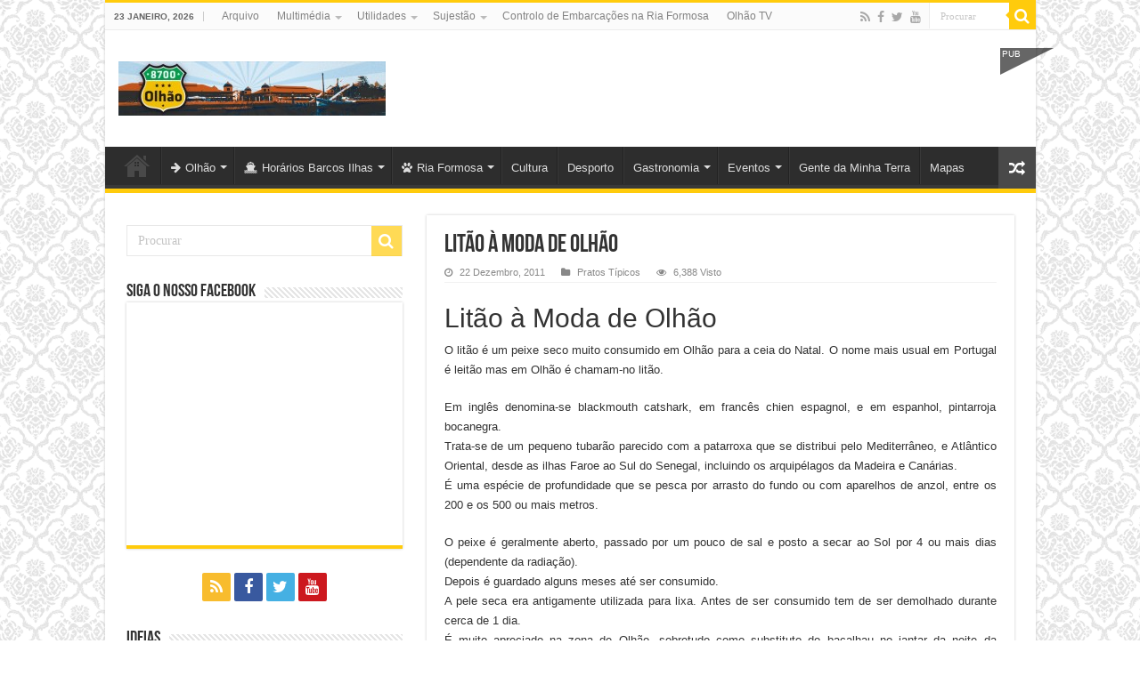

--- FILE ---
content_type: text/html; charset=UTF-8
request_url: https://8700-olhao.com/litao-a-moda-de-olhao/
body_size: 22191
content:
<!DOCTYPE html>
<html lang="pt-PT" prefix="og: http://ogp.me/ns#">
<head>

        <script type="text/javascript" async=true >
          var elem = document.createElement('script');
          elem.src = 'https://quantcast.mgr.consensu.org/cmp.js';
          elem.async = true;
          elem.type = "text/javascript";
          var scpt = document.getElementsByTagName('script')[0];
          scpt.parentNode.insertBefore(elem, scpt);
          (function() {
            var gdprAppliesGlobally = false;
            function addFrame() {
              if (!window.frames['__cmpLocator']) {
                if (document.body) {
                  var body = document.body,
                    iframe = document.createElement('iframe');
                  iframe.style = 'display:none';
                  iframe.name = '__cmpLocator';
                  body.appendChild(iframe);
                } else {
                  setTimeout(addFrame, 5);
                }
              }
            }
            addFrame();
            function cmpMsgHandler(event) {
              var msgIsString = typeof event.data === "string";
              var json;
              if(msgIsString) {
                json = event.data.indexOf("__cmpCall") != -1 ? JSON.parse(event.data) : {};
              } else {
                json = event.data;
              }
              if (json.__cmpCall) {
                var i = json.__cmpCall;
                window.__cmp(i.command, i.parameter, function(retValue, success) {
                  var returnMsg = {"__cmpReturn": {
                      "returnValue": retValue,
                      "success": success,
                      "callId": i.callId
                    }};
                  event.source.postMessage(msgIsString ?
                    JSON.stringify(returnMsg) : returnMsg, '*');
                });
              }
            }
            window.__cmp = function (c) {
              var b = arguments;
              if (!b.length) {
                return __cmp.a;
              }
              else if (b[0] === 'ping') {
                b[2]({"gdprAppliesGlobally": gdprAppliesGlobally,
                  "cmpLoaded": false}, true);
              } else if (c == '__cmp')
                return false;
              else {
                if (typeof __cmp.a === 'undefined') {
                  __cmp.a = [];
                }
                __cmp.a.push([].slice.apply(b));
              }
            }
            window.__cmp.gdprAppliesGlobally = gdprAppliesGlobally;
            window.__cmp.msgHandler = cmpMsgHandler;
            if (window.addEventListener) {
              window.addEventListener('message', cmpMsgHandler, false);
            }
            else {
              window.attachEvent('onmessage', cmpMsgHandler);
            }
          })();
          window.__cmp('init', {
            'Language': 'pt',
            'Initial Screen Body Text Option': 1,
            'Publisher Name': 'Moneytizer',
            'Default Value for Toggles': 'on',
            'UI Layout': 'banner',
            'No Option': false,
          });
        </script>
        <style>
          .qc-cmp-button,
          .qc-cmp-button.qc-cmp-secondary-button:hover {
            background-color: #000000 !important;
            border-color: #000000 !important;
          }
          .qc-cmp-button:hover,
          .qc-cmp-button.qc-cmp-secondary-button {
            background-color: transparent !important;
            border-color: #000000 !important;
          }
          .qc-cmp-alt-action,
          .qc-cmp-link {
            color: #000000 !important;
          }
          .qc-cmp-button,
          .qc-cmp-button.qc-cmp-secondary-button:hover {
            color: #ffffff !important;
          }
          .qc-cmp-button:hover,
          .qc-cmp-button.qc-cmp-secondary-button {
            color: #000000 !important;
          }
          .qc-cmp-small-toggle,
          .qc-cmp-toggle {
            background-color: #000000 !important;
            border-color: #000000 !important;
          }
          .qc-cmp-main-messaging,
          .qc-cmp-messaging,
          .qc-cmp-sub-title,
          .qc-cmp-privacy-settings-title,
          .qc-cmp-purpose-list,
          .qc-cmp-tab,
          .qc-cmp-title,
          .qc-cmp-vendor-list,
          .qc-cmp-vendor-list-title,
          .qc-cmp-enabled-cell,
          .qc-cmp-toggle-status,
          .qc-cmp-table,
          .qc-cmp-table-header {
            color: #000000 !important;
          }

          .qc-cmp-ui {
            background-color: #ffffff !important;
          }

          .qc-cmp-table,
          .qc-cmp-table-row {
            border: 1px solid !important;
            border-color: #000000 !important;
          }
          #qcCmpButtons a {
            text-decoration: none !important;

          }

          #qcCmpButtons button {
            margin-top: 65px;
          }


          @media screen and (min-width: 851px) {
            #qcCmpButtons a {
              position: absolute;
              bottom: 10%;
              left: 60px;
            }
          }
          .qc-cmp-qc-link-container{
            display:none;
          }
        </style>
      	
	
	
	
<meta charset="UTF-8" />
<link rel="profile" href="http://gmpg.org/xfn/11" />
<link rel="pingback" href="https://8700-olhao.com/xmlrpc.php" />
<meta property="og:title" content="Litão à Moda de Olhão - 8700-olhao.com #Olhão"/>
<meta property="og:type" content="article"/>
<meta property="og:description" content="Litão à Moda de Olhão O litão é um peixe seco muito consumido em Olhão para a ceia do Natal. O nome"/>
<meta property="og:url" content="https://8700-olhao.com/litao-a-moda-de-olhao/"/>
<meta property="og:site_name" content="8700-olhao.com #Olhão"/>
<meta name='robots' content='index, follow, max-image-preview:large, max-snippet:-1, max-video-preview:-1' />
	<style>img:is([sizes="auto" i], [sizes^="auto," i]) { contain-intrinsic-size: 3000px 1500px }</style>
	
	<!-- This site is optimized with the Yoast SEO plugin v25.3 - https://yoast.com/wordpress/plugins/seo/ -->
	<title>Litão à Moda de Olhão - 8700-olhao.com #Olhão</title>
	<link rel="canonical" href="https://8700-olhao.pt/litao-a-moda-de-olhao/" />
	<meta property="og:locale" content="pt_PT" />
	<meta property="og:type" content="article" />
	<meta property="og:title" content="Litão à Moda de Olhão - 8700-olhao.com #Olhão" />
	<meta property="og:description" content="Litão à Moda de Olhão O litão é um peixe seco muito consumido em Olhão para a ceia do Natal. O nome mais usual em Portugal é leitão mas em Olhão é chamam-no litão. Em inglês denomina-se blackmouth catshark, em francês chien espagnol, e em espanhol, pintarroja bocanegra. Trata-se de um pequeno tubarão parecido com &hellip;" />
	<meta property="og:url" content="https://8700-olhao.pt/litao-a-moda-de-olhao/" />
	<meta property="og:site_name" content="8700-olhao.com #Olhão" />
	<meta property="article:published_time" content="2011-12-21T23:00:17+00:00" />
	<meta name="author" content="Miguel" />
	<meta name="twitter:card" content="summary_large_image" />
	<meta name="twitter:label1" content="Escrito por" />
	<meta name="twitter:data1" content="Miguel" />
	<meta name="twitter:label2" content="Tempo estimado de leitura" />
	<meta name="twitter:data2" content="2 minutos" />
	<script type="application/ld+json" class="yoast-schema-graph">{"@context":"https://schema.org","@graph":[{"@type":"WebPage","@id":"https://8700-olhao.pt/litao-a-moda-de-olhao/","url":"https://8700-olhao.pt/litao-a-moda-de-olhao/","name":"Litão à Moda de Olhão - 8700-olhao.com #Olhão","isPartOf":{"@id":"https://8700-olhao.pt/#website"},"primaryImageOfPage":{"@id":"https://8700-olhao.pt/litao-a-moda-de-olhao/#primaryimage"},"image":{"@id":"https://8700-olhao.pt/litao-a-moda-de-olhao/#primaryimage"},"thumbnailUrl":"","datePublished":"2011-12-21T23:00:17+00:00","author":{"@id":"https://8700-olhao.pt/#/schema/person/83b37082365544e865f697271ad34d30"},"breadcrumb":{"@id":"https://8700-olhao.pt/litao-a-moda-de-olhao/#breadcrumb"},"inLanguage":"pt-PT","potentialAction":[{"@type":"ReadAction","target":["https://8700-olhao.pt/litao-a-moda-de-olhao/"]}]},{"@type":"ImageObject","inLanguage":"pt-PT","@id":"https://8700-olhao.pt/litao-a-moda-de-olhao/#primaryimage","url":"","contentUrl":""},{"@type":"BreadcrumbList","@id":"https://8700-olhao.pt/litao-a-moda-de-olhao/#breadcrumb","itemListElement":[{"@type":"ListItem","position":1,"name":"Início","item":"https://8700-olhao.pt/"},{"@type":"ListItem","position":2,"name":"Litão à Moda de Olhão"}]},{"@type":"WebSite","@id":"https://8700-olhao.pt/#website","url":"https://8700-olhao.pt/","name":"8700-olhao.com #Olhão","description":"Capital da Ria Formosa -","potentialAction":[{"@type":"SearchAction","target":{"@type":"EntryPoint","urlTemplate":"https://8700-olhao.pt/?s={search_term_string}"},"query-input":{"@type":"PropertyValueSpecification","valueRequired":true,"valueName":"search_term_string"}}],"inLanguage":"pt-PT"},{"@type":"Person","@id":"https://8700-olhao.pt/#/schema/person/83b37082365544e865f697271ad34d30","name":"Miguel","image":{"@type":"ImageObject","inLanguage":"pt-PT","@id":"https://8700-olhao.pt/#/schema/person/image/","url":"https://secure.gravatar.com/avatar/?s=96&d=blank&r=g","contentUrl":"https://secure.gravatar.com/avatar/?s=96&d=blank&r=g","caption":"Miguel"},"url":"https://8700-olhao.com/author/miguel/"}]}</script>
	<!-- / Yoast SEO plugin. -->


<link rel="alternate" type="application/rss+xml" title="8700-olhao.com #Olhão &raquo; Feed" href="https://8700-olhao.com/feed/" />
<link rel="alternate" type="application/rss+xml" title="8700-olhao.com #Olhão &raquo; Feed de comentários" href="https://8700-olhao.com/comments/feed/" />
<link rel="alternate" type="application/rss+xml" title="Feed de comentários de 8700-olhao.com #Olhão &raquo; Litão à Moda de Olhão" href="https://8700-olhao.com/litao-a-moda-de-olhao/feed/" />
<script type="text/javascript">
/* <![CDATA[ */
window._wpemojiSettings = {"baseUrl":"https:\/\/s.w.org\/images\/core\/emoji\/16.0.1\/72x72\/","ext":".png","svgUrl":"https:\/\/s.w.org\/images\/core\/emoji\/16.0.1\/svg\/","svgExt":".svg","source":{"concatemoji":"https:\/\/8700-olhao.com\/wp-includes\/js\/wp-emoji-release.min.js"}};
/*! This file is auto-generated */
!function(s,n){var o,i,e;function c(e){try{var t={supportTests:e,timestamp:(new Date).valueOf()};sessionStorage.setItem(o,JSON.stringify(t))}catch(e){}}function p(e,t,n){e.clearRect(0,0,e.canvas.width,e.canvas.height),e.fillText(t,0,0);var t=new Uint32Array(e.getImageData(0,0,e.canvas.width,e.canvas.height).data),a=(e.clearRect(0,0,e.canvas.width,e.canvas.height),e.fillText(n,0,0),new Uint32Array(e.getImageData(0,0,e.canvas.width,e.canvas.height).data));return t.every(function(e,t){return e===a[t]})}function u(e,t){e.clearRect(0,0,e.canvas.width,e.canvas.height),e.fillText(t,0,0);for(var n=e.getImageData(16,16,1,1),a=0;a<n.data.length;a++)if(0!==n.data[a])return!1;return!0}function f(e,t,n,a){switch(t){case"flag":return n(e,"\ud83c\udff3\ufe0f\u200d\u26a7\ufe0f","\ud83c\udff3\ufe0f\u200b\u26a7\ufe0f")?!1:!n(e,"\ud83c\udde8\ud83c\uddf6","\ud83c\udde8\u200b\ud83c\uddf6")&&!n(e,"\ud83c\udff4\udb40\udc67\udb40\udc62\udb40\udc65\udb40\udc6e\udb40\udc67\udb40\udc7f","\ud83c\udff4\u200b\udb40\udc67\u200b\udb40\udc62\u200b\udb40\udc65\u200b\udb40\udc6e\u200b\udb40\udc67\u200b\udb40\udc7f");case"emoji":return!a(e,"\ud83e\udedf")}return!1}function g(e,t,n,a){var r="undefined"!=typeof WorkerGlobalScope&&self instanceof WorkerGlobalScope?new OffscreenCanvas(300,150):s.createElement("canvas"),o=r.getContext("2d",{willReadFrequently:!0}),i=(o.textBaseline="top",o.font="600 32px Arial",{});return e.forEach(function(e){i[e]=t(o,e,n,a)}),i}function t(e){var t=s.createElement("script");t.src=e,t.defer=!0,s.head.appendChild(t)}"undefined"!=typeof Promise&&(o="wpEmojiSettingsSupports",i=["flag","emoji"],n.supports={everything:!0,everythingExceptFlag:!0},e=new Promise(function(e){s.addEventListener("DOMContentLoaded",e,{once:!0})}),new Promise(function(t){var n=function(){try{var e=JSON.parse(sessionStorage.getItem(o));if("object"==typeof e&&"number"==typeof e.timestamp&&(new Date).valueOf()<e.timestamp+604800&&"object"==typeof e.supportTests)return e.supportTests}catch(e){}return null}();if(!n){if("undefined"!=typeof Worker&&"undefined"!=typeof OffscreenCanvas&&"undefined"!=typeof URL&&URL.createObjectURL&&"undefined"!=typeof Blob)try{var e="postMessage("+g.toString()+"("+[JSON.stringify(i),f.toString(),p.toString(),u.toString()].join(",")+"));",a=new Blob([e],{type:"text/javascript"}),r=new Worker(URL.createObjectURL(a),{name:"wpTestEmojiSupports"});return void(r.onmessage=function(e){c(n=e.data),r.terminate(),t(n)})}catch(e){}c(n=g(i,f,p,u))}t(n)}).then(function(e){for(var t in e)n.supports[t]=e[t],n.supports.everything=n.supports.everything&&n.supports[t],"flag"!==t&&(n.supports.everythingExceptFlag=n.supports.everythingExceptFlag&&n.supports[t]);n.supports.everythingExceptFlag=n.supports.everythingExceptFlag&&!n.supports.flag,n.DOMReady=!1,n.readyCallback=function(){n.DOMReady=!0}}).then(function(){return e}).then(function(){var e;n.supports.everything||(n.readyCallback(),(e=n.source||{}).concatemoji?t(e.concatemoji):e.wpemoji&&e.twemoji&&(t(e.twemoji),t(e.wpemoji)))}))}((window,document),window._wpemojiSettings);
/* ]]> */
</script>
<style id='wp-emoji-styles-inline-css' type='text/css'>

	img.wp-smiley, img.emoji {
		display: inline !important;
		border: none !important;
		box-shadow: none !important;
		height: 1em !important;
		width: 1em !important;
		margin: 0 0.07em !important;
		vertical-align: -0.1em !important;
		background: none !important;
		padding: 0 !important;
	}
</style>
<link rel='stylesheet' id='wp-block-library-css' href='https://8700-olhao.com/wp-includes/css/dist/block-library/style.min.css' type='text/css' media='all' />
<style id='classic-theme-styles-inline-css' type='text/css'>
/*! This file is auto-generated */
.wp-block-button__link{color:#fff;background-color:#32373c;border-radius:9999px;box-shadow:none;text-decoration:none;padding:calc(.667em + 2px) calc(1.333em + 2px);font-size:1.125em}.wp-block-file__button{background:#32373c;color:#fff;text-decoration:none}
</style>
<style id='global-styles-inline-css' type='text/css'>
:root{--wp--preset--aspect-ratio--square: 1;--wp--preset--aspect-ratio--4-3: 4/3;--wp--preset--aspect-ratio--3-4: 3/4;--wp--preset--aspect-ratio--3-2: 3/2;--wp--preset--aspect-ratio--2-3: 2/3;--wp--preset--aspect-ratio--16-9: 16/9;--wp--preset--aspect-ratio--9-16: 9/16;--wp--preset--color--black: #000000;--wp--preset--color--cyan-bluish-gray: #abb8c3;--wp--preset--color--white: #ffffff;--wp--preset--color--pale-pink: #f78da7;--wp--preset--color--vivid-red: #cf2e2e;--wp--preset--color--luminous-vivid-orange: #ff6900;--wp--preset--color--luminous-vivid-amber: #fcb900;--wp--preset--color--light-green-cyan: #7bdcb5;--wp--preset--color--vivid-green-cyan: #00d084;--wp--preset--color--pale-cyan-blue: #8ed1fc;--wp--preset--color--vivid-cyan-blue: #0693e3;--wp--preset--color--vivid-purple: #9b51e0;--wp--preset--gradient--vivid-cyan-blue-to-vivid-purple: linear-gradient(135deg,rgba(6,147,227,1) 0%,rgb(155,81,224) 100%);--wp--preset--gradient--light-green-cyan-to-vivid-green-cyan: linear-gradient(135deg,rgb(122,220,180) 0%,rgb(0,208,130) 100%);--wp--preset--gradient--luminous-vivid-amber-to-luminous-vivid-orange: linear-gradient(135deg,rgba(252,185,0,1) 0%,rgba(255,105,0,1) 100%);--wp--preset--gradient--luminous-vivid-orange-to-vivid-red: linear-gradient(135deg,rgba(255,105,0,1) 0%,rgb(207,46,46) 100%);--wp--preset--gradient--very-light-gray-to-cyan-bluish-gray: linear-gradient(135deg,rgb(238,238,238) 0%,rgb(169,184,195) 100%);--wp--preset--gradient--cool-to-warm-spectrum: linear-gradient(135deg,rgb(74,234,220) 0%,rgb(151,120,209) 20%,rgb(207,42,186) 40%,rgb(238,44,130) 60%,rgb(251,105,98) 80%,rgb(254,248,76) 100%);--wp--preset--gradient--blush-light-purple: linear-gradient(135deg,rgb(255,206,236) 0%,rgb(152,150,240) 100%);--wp--preset--gradient--blush-bordeaux: linear-gradient(135deg,rgb(254,205,165) 0%,rgb(254,45,45) 50%,rgb(107,0,62) 100%);--wp--preset--gradient--luminous-dusk: linear-gradient(135deg,rgb(255,203,112) 0%,rgb(199,81,192) 50%,rgb(65,88,208) 100%);--wp--preset--gradient--pale-ocean: linear-gradient(135deg,rgb(255,245,203) 0%,rgb(182,227,212) 50%,rgb(51,167,181) 100%);--wp--preset--gradient--electric-grass: linear-gradient(135deg,rgb(202,248,128) 0%,rgb(113,206,126) 100%);--wp--preset--gradient--midnight: linear-gradient(135deg,rgb(2,3,129) 0%,rgb(40,116,252) 100%);--wp--preset--font-size--small: 13px;--wp--preset--font-size--medium: 20px;--wp--preset--font-size--large: 36px;--wp--preset--font-size--x-large: 42px;--wp--preset--spacing--20: 0.44rem;--wp--preset--spacing--30: 0.67rem;--wp--preset--spacing--40: 1rem;--wp--preset--spacing--50: 1.5rem;--wp--preset--spacing--60: 2.25rem;--wp--preset--spacing--70: 3.38rem;--wp--preset--spacing--80: 5.06rem;--wp--preset--shadow--natural: 6px 6px 9px rgba(0, 0, 0, 0.2);--wp--preset--shadow--deep: 12px 12px 50px rgba(0, 0, 0, 0.4);--wp--preset--shadow--sharp: 6px 6px 0px rgba(0, 0, 0, 0.2);--wp--preset--shadow--outlined: 6px 6px 0px -3px rgba(255, 255, 255, 1), 6px 6px rgba(0, 0, 0, 1);--wp--preset--shadow--crisp: 6px 6px 0px rgba(0, 0, 0, 1);}:where(.is-layout-flex){gap: 0.5em;}:where(.is-layout-grid){gap: 0.5em;}body .is-layout-flex{display: flex;}.is-layout-flex{flex-wrap: wrap;align-items: center;}.is-layout-flex > :is(*, div){margin: 0;}body .is-layout-grid{display: grid;}.is-layout-grid > :is(*, div){margin: 0;}:where(.wp-block-columns.is-layout-flex){gap: 2em;}:where(.wp-block-columns.is-layout-grid){gap: 2em;}:where(.wp-block-post-template.is-layout-flex){gap: 1.25em;}:where(.wp-block-post-template.is-layout-grid){gap: 1.25em;}.has-black-color{color: var(--wp--preset--color--black) !important;}.has-cyan-bluish-gray-color{color: var(--wp--preset--color--cyan-bluish-gray) !important;}.has-white-color{color: var(--wp--preset--color--white) !important;}.has-pale-pink-color{color: var(--wp--preset--color--pale-pink) !important;}.has-vivid-red-color{color: var(--wp--preset--color--vivid-red) !important;}.has-luminous-vivid-orange-color{color: var(--wp--preset--color--luminous-vivid-orange) !important;}.has-luminous-vivid-amber-color{color: var(--wp--preset--color--luminous-vivid-amber) !important;}.has-light-green-cyan-color{color: var(--wp--preset--color--light-green-cyan) !important;}.has-vivid-green-cyan-color{color: var(--wp--preset--color--vivid-green-cyan) !important;}.has-pale-cyan-blue-color{color: var(--wp--preset--color--pale-cyan-blue) !important;}.has-vivid-cyan-blue-color{color: var(--wp--preset--color--vivid-cyan-blue) !important;}.has-vivid-purple-color{color: var(--wp--preset--color--vivid-purple) !important;}.has-black-background-color{background-color: var(--wp--preset--color--black) !important;}.has-cyan-bluish-gray-background-color{background-color: var(--wp--preset--color--cyan-bluish-gray) !important;}.has-white-background-color{background-color: var(--wp--preset--color--white) !important;}.has-pale-pink-background-color{background-color: var(--wp--preset--color--pale-pink) !important;}.has-vivid-red-background-color{background-color: var(--wp--preset--color--vivid-red) !important;}.has-luminous-vivid-orange-background-color{background-color: var(--wp--preset--color--luminous-vivid-orange) !important;}.has-luminous-vivid-amber-background-color{background-color: var(--wp--preset--color--luminous-vivid-amber) !important;}.has-light-green-cyan-background-color{background-color: var(--wp--preset--color--light-green-cyan) !important;}.has-vivid-green-cyan-background-color{background-color: var(--wp--preset--color--vivid-green-cyan) !important;}.has-pale-cyan-blue-background-color{background-color: var(--wp--preset--color--pale-cyan-blue) !important;}.has-vivid-cyan-blue-background-color{background-color: var(--wp--preset--color--vivid-cyan-blue) !important;}.has-vivid-purple-background-color{background-color: var(--wp--preset--color--vivid-purple) !important;}.has-black-border-color{border-color: var(--wp--preset--color--black) !important;}.has-cyan-bluish-gray-border-color{border-color: var(--wp--preset--color--cyan-bluish-gray) !important;}.has-white-border-color{border-color: var(--wp--preset--color--white) !important;}.has-pale-pink-border-color{border-color: var(--wp--preset--color--pale-pink) !important;}.has-vivid-red-border-color{border-color: var(--wp--preset--color--vivid-red) !important;}.has-luminous-vivid-orange-border-color{border-color: var(--wp--preset--color--luminous-vivid-orange) !important;}.has-luminous-vivid-amber-border-color{border-color: var(--wp--preset--color--luminous-vivid-amber) !important;}.has-light-green-cyan-border-color{border-color: var(--wp--preset--color--light-green-cyan) !important;}.has-vivid-green-cyan-border-color{border-color: var(--wp--preset--color--vivid-green-cyan) !important;}.has-pale-cyan-blue-border-color{border-color: var(--wp--preset--color--pale-cyan-blue) !important;}.has-vivid-cyan-blue-border-color{border-color: var(--wp--preset--color--vivid-cyan-blue) !important;}.has-vivid-purple-border-color{border-color: var(--wp--preset--color--vivid-purple) !important;}.has-vivid-cyan-blue-to-vivid-purple-gradient-background{background: var(--wp--preset--gradient--vivid-cyan-blue-to-vivid-purple) !important;}.has-light-green-cyan-to-vivid-green-cyan-gradient-background{background: var(--wp--preset--gradient--light-green-cyan-to-vivid-green-cyan) !important;}.has-luminous-vivid-amber-to-luminous-vivid-orange-gradient-background{background: var(--wp--preset--gradient--luminous-vivid-amber-to-luminous-vivid-orange) !important;}.has-luminous-vivid-orange-to-vivid-red-gradient-background{background: var(--wp--preset--gradient--luminous-vivid-orange-to-vivid-red) !important;}.has-very-light-gray-to-cyan-bluish-gray-gradient-background{background: var(--wp--preset--gradient--very-light-gray-to-cyan-bluish-gray) !important;}.has-cool-to-warm-spectrum-gradient-background{background: var(--wp--preset--gradient--cool-to-warm-spectrum) !important;}.has-blush-light-purple-gradient-background{background: var(--wp--preset--gradient--blush-light-purple) !important;}.has-blush-bordeaux-gradient-background{background: var(--wp--preset--gradient--blush-bordeaux) !important;}.has-luminous-dusk-gradient-background{background: var(--wp--preset--gradient--luminous-dusk) !important;}.has-pale-ocean-gradient-background{background: var(--wp--preset--gradient--pale-ocean) !important;}.has-electric-grass-gradient-background{background: var(--wp--preset--gradient--electric-grass) !important;}.has-midnight-gradient-background{background: var(--wp--preset--gradient--midnight) !important;}.has-small-font-size{font-size: var(--wp--preset--font-size--small) !important;}.has-medium-font-size{font-size: var(--wp--preset--font-size--medium) !important;}.has-large-font-size{font-size: var(--wp--preset--font-size--large) !important;}.has-x-large-font-size{font-size: var(--wp--preset--font-size--x-large) !important;}
:where(.wp-block-post-template.is-layout-flex){gap: 1.25em;}:where(.wp-block-post-template.is-layout-grid){gap: 1.25em;}
:where(.wp-block-columns.is-layout-flex){gap: 2em;}:where(.wp-block-columns.is-layout-grid){gap: 2em;}
:root :where(.wp-block-pullquote){font-size: 1.5em;line-height: 1.6;}
</style>
<link rel='stylesheet' id='contact-form-7-css' href='https://8700-olhao.com/wp-content/plugins/contact-form-7/includes/css/styles.css' type='text/css' media='all' />
<link rel='stylesheet' id='tie-style-css' href='https://8700-olhao.com/wp-content/themes/sahifa/style.css' type='text/css' media='all' />
<link rel='stylesheet' id='tie-ilightbox-skin-css' href='https://8700-olhao.com/wp-content/themes/sahifa/css/ilightbox/dark-skin/skin.css' type='text/css' media='all' />
<style id='akismet-widget-style-inline-css' type='text/css'>

			.a-stats {
				--akismet-color-mid-green: #357b49;
				--akismet-color-white: #fff;
				--akismet-color-light-grey: #f6f7f7;

				max-width: 350px;
				width: auto;
			}

			.a-stats * {
				all: unset;
				box-sizing: border-box;
			}

			.a-stats strong {
				font-weight: 600;
			}

			.a-stats a.a-stats__link,
			.a-stats a.a-stats__link:visited,
			.a-stats a.a-stats__link:active {
				background: var(--akismet-color-mid-green);
				border: none;
				box-shadow: none;
				border-radius: 8px;
				color: var(--akismet-color-white);
				cursor: pointer;
				display: block;
				font-family: -apple-system, BlinkMacSystemFont, 'Segoe UI', 'Roboto', 'Oxygen-Sans', 'Ubuntu', 'Cantarell', 'Helvetica Neue', sans-serif;
				font-weight: 500;
				padding: 12px;
				text-align: center;
				text-decoration: none;
				transition: all 0.2s ease;
			}

			/* Extra specificity to deal with TwentyTwentyOne focus style */
			.widget .a-stats a.a-stats__link:focus {
				background: var(--akismet-color-mid-green);
				color: var(--akismet-color-white);
				text-decoration: none;
			}

			.a-stats a.a-stats__link:hover {
				filter: brightness(110%);
				box-shadow: 0 4px 12px rgba(0, 0, 0, 0.06), 0 0 2px rgba(0, 0, 0, 0.16);
			}

			.a-stats .count {
				color: var(--akismet-color-white);
				display: block;
				font-size: 1.5em;
				line-height: 1.4;
				padding: 0 13px;
				white-space: nowrap;
			}
		
</style>
<script type="text/javascript" src="https://8700-olhao.com/wp-includes/js/jquery/jquery.min.js" id="jquery-core-js"></script>
<script type="text/javascript" src="https://8700-olhao.com/wp-includes/js/jquery/jquery-migrate.min.js" id="jquery-migrate-js"></script>
<link rel="https://api.w.org/" href="https://8700-olhao.com/wp-json/" /><link rel="alternate" title="JSON" type="application/json" href="https://8700-olhao.com/wp-json/wp/v2/posts/768" /><link rel="EditURI" type="application/rsd+xml" title="RSD" href="https://8700-olhao.com/xmlrpc.php?rsd" />
<meta name="generator" content="WordPress 6.8.3" />
<link rel='shortlink' href='https://8700-olhao.com/?p=768' />
<link rel="alternate" title="oEmbed (JSON)" type="application/json+oembed" href="https://8700-olhao.com/wp-json/oembed/1.0/embed?url=https%3A%2F%2F8700-olhao.com%2Flitao-a-moda-de-olhao%2F" />
<link rel="alternate" title="oEmbed (XML)" type="text/xml+oembed" href="https://8700-olhao.com/wp-json/oembed/1.0/embed?url=https%3A%2F%2F8700-olhao.com%2Flitao-a-moda-de-olhao%2F&#038;format=xml" />

<!-- This site is using AdRotate v5.14 to display their advertisements - https://ajdg.solutions/ -->
<!-- AdRotate CSS -->
<style type="text/css" media="screen">
	.g { margin:0px; padding:0px; overflow:hidden; line-height:1; zoom:1; }
	.g img { height:auto; }
	.g-col { position:relative; float:left; }
	.g-col:first-child { margin-left: 0; }
	.g-col:last-child { margin-right: 0; }
	@media only screen and (max-width: 480px) {
		.g-col, .g-dyn, .g-single { width:100%; margin-left:0; margin-right:0; }
	}
</style>
<!-- /AdRotate CSS -->

<meta property="fb:app_id" content="174931972646209"/><link rel="shortcut icon" href="https://8700-olhao.com/wp-content/uploads/2015/09/87001.ico" title="Favicon" />
<!--[if IE]>
<script type="text/javascript">jQuery(document).ready(function (){ jQuery(".menu-item").has("ul").children("a").attr("aria-haspopup", "true");});</script>
<![endif]-->
<!--[if lt IE 9]>
<script src="https://8700-olhao.com/wp-content/themes/sahifa/js/html5.js"></script>
<script src="https://8700-olhao.com/wp-content/themes/sahifa/js/selectivizr-min.js"></script>
<![endif]-->
<!--[if IE 9]>
<link rel="stylesheet" type="text/css" media="all" href="https://8700-olhao.com/wp-content/themes/sahifa/css/ie9.css" />
<![endif]-->
<!--[if IE 8]>
<link rel="stylesheet" type="text/css" media="all" href="https://8700-olhao.com/wp-content/themes/sahifa/css/ie8.css" />
<![endif]-->
<!--[if IE 7]>
<link rel="stylesheet" type="text/css" media="all" href="https://8700-olhao.com/wp-content/themes/sahifa/css/ie7.css" />
<![endif]-->


<meta name="viewport" content="width=device-width, initial-scale=1.0" />

<!-- GetYourGuide Analytics -->

<script async defer src="https://widget.getyourguide.com/dist/pa.umd.production.min.js" data-gyg-partner-id="262KCET"></script>



<script async src="https://pagead2.googlesyndication.com/pagead/js/adsbygoogle.js?client=ca-pub-3465896085508318"
     crossorigin="anonymous"></script>


<!-- Google Analytics para 8700-olhao.pt -->
<?php if ($_SERVER['HTTP_HOST'] === '8700-olhao.pt') { ?>
    <!-- Insira o código do Google Analytics para 8700-olhao.pt aqui -->
    <script async src="https://www.googletagmanager.com/gtag/js?id=G-GB78XJ9QEH"></script>
    <script>
        window.dataLayer = window.dataLayer || [];
        function gtag(){dataLayer.push(arguments);}
        gtag('js', new Date());
        gtag('config', 'G-GB78XJ9QEH');
    </script>
<?php } else { ?>
    <!-- Google Analytics para 8700-olhao.com -->
    <!-- Insira o código do Google Analytics para 8700-olhao.com aqui -->
    <script async src="https://www.googletagmanager.com/gtag/js?id=G-6E5VLY391Z"></script>
    <script>
        window.dataLayer = window.dataLayer || [];
        function gtag(){dataLayer.push(arguments);}
        gtag('js', new Date());
        gtag('config', 'G-6E5VLY391Z');
    </script>
<?php } ?>


<style type="text/css" media="screen">

#main-nav,
.cat-box-content,
#sidebar .widget-container,
.post-listing,
#commentform {
	border-bottom-color: #FFCB0C;
}

.search-block .search-button,
#topcontrol,
#main-nav ul li.current-menu-item a,
#main-nav ul li.current-menu-item a:hover,
#main-nav ul li.current_page_parent a,
#main-nav ul li.current_page_parent a:hover,
#main-nav ul li.current-menu-parent a,
#main-nav ul li.current-menu-parent a:hover,
#main-nav ul li.current-page-ancestor a,
#main-nav ul li.current-page-ancestor a:hover,
.pagination span.current,
.share-post span.share-text,
.flex-control-paging li a.flex-active,
.ei-slider-thumbs li.ei-slider-element,
.review-percentage .review-item span span,
.review-final-score,
.button,
a.button,
a.more-link,
#main-content input[type="submit"],
.form-submit #submit,
#login-form .login-button,
.widget-feedburner .feedburner-subscribe,
input[type="submit"],
#buddypress button,
#buddypress a.button,
#buddypress input[type=submit],
#buddypress input[type=reset],
#buddypress ul.button-nav li a,
#buddypress div.generic-button a,
#buddypress .comment-reply-link,
#buddypress div.item-list-tabs ul li a span,
#buddypress div.item-list-tabs ul li.selected a,
#buddypress div.item-list-tabs ul li.current a,
#buddypress #members-directory-form div.item-list-tabs ul li.selected span,
#members-list-options a.selected,
#groups-list-options a.selected,
body.dark-skin #buddypress div.item-list-tabs ul li a span,
body.dark-skin #buddypress div.item-list-tabs ul li.selected a,
body.dark-skin #buddypress div.item-list-tabs ul li.current a,
body.dark-skin #members-list-options a.selected,
body.dark-skin #groups-list-options a.selected,
.search-block-large .search-button,
#featured-posts .flex-next:hover,
#featured-posts .flex-prev:hover,
a.tie-cart span.shooping-count,
.woocommerce span.onsale,
.woocommerce-page span.onsale ,
.woocommerce .widget_price_filter .ui-slider .ui-slider-handle,
.woocommerce-page .widget_price_filter .ui-slider .ui-slider-handle,
#check-also-close,
a.post-slideshow-next,
a.post-slideshow-prev,
.widget_price_filter .ui-slider .ui-slider-handle,
.quantity .minus:hover,
.quantity .plus:hover,
.mejs-container .mejs-controls .mejs-time-rail .mejs-time-current,
#reading-position-indicator  {
	background-color:#FFCB0C;
}

::-webkit-scrollbar-thumb{
	background-color:#FFCB0C !important;
}

#theme-footer,
#theme-header,
.top-nav ul li.current-menu-item:before,
#main-nav .menu-sub-content ,
#main-nav ul ul,
#check-also-box {
	border-top-color: #FFCB0C;
}

.search-block:after {
	border-right-color:#FFCB0C;
}

body.rtl .search-block:after {
	border-left-color:#FFCB0C;
}

#main-nav ul > li.menu-item-has-children:hover > a:after,
#main-nav ul > li.mega-menu:hover > a:after {
	border-color:transparent transparent #FFCB0C;
}

.widget.timeline-posts li a:hover,
.widget.timeline-posts li a:hover span.tie-date {
	color: #FFCB0C;
}

.widget.timeline-posts li a:hover span.tie-date:before {
	background: #FFCB0C;
	border-color: #FFCB0C;
}

#order_review,
#order_review_heading {
	border-color: #FFCB0C;
}


body {
	background-image : url(https://8700-olhao.com/wp-content/themes/sahifa/images/patterns/body-bg19.png);
	background-position: top center;
}

.tie-cat-34 a.more-link {background-color:#14A751;}
.tie-cat-34 .cat-box-content {border-bottom-color:#14A751; }
			
.tie-cat-32 a.more-link {background-color:#a850a8;}
.tie-cat-32 .cat-box-content {border-bottom-color:#a850a8; }
			
</style>

		<script type="text/javascript">
			/* <![CDATA[ */
				var sf_position = '0';
				var sf_templates = "<a href=\"{search_url_escaped}\">Ver todos os Resultados<\/a>";
				var sf_input = '.search-live';
				jQuery(document).ready(function(){
					jQuery(sf_input).ajaxyLiveSearch({"expand":false,"searchUrl":"https:\/\/8700-olhao.com\/?s=%s","text":"Search","delay":500,"iwidth":180,"width":315,"ajaxUrl":"https:\/\/8700-olhao.com\/wp-admin\/admin-ajax.php","rtl":0});
					jQuery(".live-search_ajaxy-selective-input").keyup(function() {
						var width = jQuery(this).val().length * 8;
						if(width < 50) {
							width = 50;
						}
						jQuery(this).width(width);
					});
					jQuery(".live-search_ajaxy-selective-search").click(function() {
						jQuery(this).find(".live-search_ajaxy-selective-input").focus();
					});
					jQuery(".live-search_ajaxy-selective-close").click(function() {
						jQuery(this).parent().remove();
					});
				});
			/* ]]> */
		</script>
		<style type="text/css">.broken_link, a.broken_link {
	text-decoration: line-through;
}</style><link rel="icon" href="https://8700-olhao.com/wp-content/uploads/2015/09/87001.ico" sizes="32x32" />
<link rel="icon" href="https://8700-olhao.com/wp-content/uploads/2015/09/87001.ico" sizes="192x192" />
<link rel="apple-touch-icon" href="https://8700-olhao.com/wp-content/uploads/2015/09/87001.ico" />
<meta name="msapplication-TileImage" content="https://8700-olhao.com/wp-content/uploads/2015/09/87001.ico" />
		<style type="text/css" id="wp-custom-css">
			.ad-ribbon {
    position: relative;
    z-index: 1;
    top: 0;
    left: 0;
    padding: 2px;
    line-height: 1;
    color: white;
    font-size: 10px;
    text-transform: uppercase;
	  text-align: left;
}

.ad-ribbon:after {
    content: ' ';
    position: absolute;
    z-index: -1;
    left: 0;
    top: 0;
    width: 0;
    height: 0;
    border-right: 60px solid transparent;
    border-top: 30px solid;
    border-top-color: #555;
    border-top-color: rgba(0, 0, 0, 0.6);
}		</style>
		</head>
<body id="top" class="wp-singular post-template-default single single-post postid-768 single-format-standard wp-theme-sahifa lazy-enabled">

<div class="wrapper-outer">

	<div class="background-cover"></div>

	<aside id="slide-out">

			<div class="search-mobile">
			<form method="get" id="searchform-mobile" action="https://8700-olhao.com/">
				<button class="search-button" type="submit" value="Procurar"><i class="fa fa-search"></i></button>
				<input type="text" id="s-mobile" name="s" title="Procurar" value="Procurar" onfocus="if (this.value == 'Procurar') {this.value = '';}" onblur="if (this.value == '') {this.value = 'Procurar';}"  />
			</form>
		</div><!-- .search-mobile /-->
	
			<div class="social-icons">
		<a class="ttip-none" title="Rss" href="https://8700-olhao.com/feed/" target="_blank"><i class="fa fa-rss"></i></a><a class="ttip-none" title="Facebook" href="http://www.facebook.com/8700olhao" target="_blank"><i class="fa fa-facebook"></i></a><a class="ttip-none" title="Twitter" href="https://twitter.com/8700Olhao" target="_blank"><i class="fa fa-twitter"></i></a><a class="ttip-none" title="Youtube" href="https://www.youtube.com/user/8700tv" target="_blank"><i class="fa fa-youtube"></i></a>
			</div>

	
		<div id="mobile-menu"  class="mobile-hide-icons"></div>
	</aside><!-- #slide-out /-->

		<div id="wrapper" class="boxed-all">
		<div class="inner-wrapper">

		<header id="theme-header" class="theme-header">
						<div id="top-nav" class="top-nav">
				<div class="container">

							<span class="today-date">23 Janeiro, 2026</span>
				<div class="top-menu"><ul id="menu-menu-2" class="menu"><li id="menu-item-11701" class="menu-item menu-item-type-post_type menu-item-object-page menu-item-11701"><a href="https://8700-olhao.com/arquivo-rest/">Arquivo</a></li>
<li id="menu-item-11649" class="menu-item menu-item-type-taxonomy menu-item-object-category menu-item-has-children menu-item-11649"><a href="https://8700-olhao.com/arquivo/multimedia/">Multimédia</a>
<ul class="sub-menu">
	<li id="menu-item-11654" class="menu-item menu-item-type-taxonomy menu-item-object-category menu-item-11654"><a href="https://8700-olhao.com/arquivo/multimedia/fotos/">Fotos</a></li>
	<li id="menu-item-11652" class="menu-item menu-item-type-taxonomy menu-item-object-category menu-item-11652"><a href="https://8700-olhao.com/arquivo/multimedia/web-cam/">Web Cam</a></li>
	<li id="menu-item-11651" class="menu-item menu-item-type-taxonomy menu-item-object-category menu-item-11651"><a href="https://8700-olhao.com/arquivo/multimedia/videos-multimedia/">Videos</a></li>
	<li id="menu-item-11653" class="menu-item menu-item-type-taxonomy menu-item-object-category menu-item-11653"><a href="https://8700-olhao.com/arquivo/multimedia/you-tube/">You Tube</a></li>
	<li id="menu-item-11697" class="menu-item menu-item-type-post_type menu-item-object-page menu-item-11697"><a href="https://8700-olhao.com/live-concerts/">Live events</a></li>
	<li id="menu-item-11650" class="menu-item menu-item-type-taxonomy menu-item-object-category menu-item-11650"><a href="https://8700-olhao.com/arquivo/multimedia/live-events/">Live Events &#8211; Anúncios</a></li>
</ul>
</li>
<li id="menu-item-11702" class="menu-item menu-item-type-post_type menu-item-object-page menu-item-has-children menu-item-11702"><a href="https://8700-olhao.com/utilidades/">Utilidades</a>
<ul class="sub-menu">
	<li id="menu-item-11703" class="menu-item menu-item-type-post_type menu-item-object-page menu-item-11703"><a href="https://8700-olhao.com/pesca/tabelas-mares/">Tabelas Mares</a></li>
	<li id="menu-item-11704" class="menu-item menu-item-type-post_type menu-item-object-page menu-item-11704"><a href="https://8700-olhao.com/utilidades/meteorologia-2/">Meteorologia</a></li>
	<li id="menu-item-11659" class="menu-item menu-item-type-taxonomy menu-item-object-category menu-item-11659"><a href="https://8700-olhao.com/arquivo/gastronomia/onde-comer/">Onde comer</a></li>
	<li id="menu-item-11705" class="menu-item menu-item-type-post_type menu-item-object-page menu-item-11705"><a href="https://8700-olhao.com/utilidades/contactos-uteis/">Contactos Úteis</a></li>
	<li id="menu-item-11706" class="menu-item menu-item-type-post_type menu-item-object-page menu-item-11706"><a href="https://8700-olhao.com/utilidades/farmacias-servico/">Farmácias Serviço &#8211; Concelho de Olhão</a></li>
	<li id="menu-item-11660" class="menu-item menu-item-type-taxonomy menu-item-object-category menu-item-11660"><a href="https://8700-olhao.com/arquivo/ria-formosa-2/visitar-a-ria/horarios-barcos-ilhas/">Horários Barcos Ilhas</a></li>
</ul>
</li>
<li id="menu-item-11699" class="menu-item menu-item-type-post_type menu-item-object-page menu-item-has-children menu-item-11699"><a href="https://8700-olhao.com/envie-sua-sujestao/">Sujestão</a>
<ul class="sub-menu">
	<li id="menu-item-11698" class="menu-item menu-item-type-post_type menu-item-object-page menu-item-11698"><a href="https://8700-olhao.com/anuncie/">ANUNCIE</a></li>
</ul>
</li>
<li id="menu-item-11707" class="menu-item menu-item-type-post_type menu-item-object-post menu-item-11707"><a href="https://8700-olhao.com/httpwww-vesselfinder-com/">Controlo de Embarcações na Ria Formosa</a></li>
<li id="menu-item-11708" class="menu-item menu-item-type-post_type menu-item-object-page menu-item-11708"><a href="https://8700-olhao.com/olhao-tv/">Olhão TV</a></li>
</ul></div>
						<div class="search-block">
						<form method="get" id="searchform-header" action="https://8700-olhao.com/">
							<button class="search-button" type="submit" value="Procurar"><i class="fa fa-search"></i></button>
							<input class="search-live" type="text" id="s-header" name="s" title="Procurar" value="Procurar" onfocus="if (this.value == 'Procurar') {this.value = '';}" onblur="if (this.value == '') {this.value = 'Procurar';}"  />
						</form>
					</div><!-- .search-block /-->
			<div class="social-icons">
		<a class="ttip-none" title="Rss" href="https://8700-olhao.com/feed/" target="_blank"><i class="fa fa-rss"></i></a><a class="ttip-none" title="Facebook" href="http://www.facebook.com/8700olhao" target="_blank"><i class="fa fa-facebook"></i></a><a class="ttip-none" title="Twitter" href="https://twitter.com/8700Olhao" target="_blank"><i class="fa fa-twitter"></i></a><a class="ttip-none" title="Youtube" href="https://www.youtube.com/user/8700tv" target="_blank"><i class="fa fa-youtube"></i></a>
			</div>

	
	
				</div><!-- .container /-->
			</div><!-- .top-menu /-->
			
		<div class="header-content">

					<a id="slide-out-open" class="slide-out-open" href="#"><span></span></a>
		
			<div class="logo" style=" margin-top:15px; margin-bottom:15px;">
			<h2>								<a title="8700-olhao.com #Olhão" href="https://8700-olhao.com/">
					<img src="https://8700-olhao.com/wp-content/uploads/2015/12/cropped-8700_olhao-300x6111.jpg" alt="8700-olhao.com #Olhão"  /><strong>8700-olhao.com #Olhão Capital da Ria Formosa &#8211;</strong>
				</a>
			</h2>			</div><!-- .logo /-->
			<div class="e3lan e3lan-top">			<div class="ad-ribbon">PUB</div>
<!-- Error, Advert is not available at this time due to schedule/geolocation restrictions! -->
				</div>			<div class="clear"></div>

		</div>
													<nav id="main-nav" class="fixed-enabled">
				<div class="container">

				
					<div class="main-menu"><ul id="menu-menu-1" class="menu"><li id="menu-item-11893" class="menu-item menu-item-type-post_type menu-item-object-page menu-item-home menu-item-11893"><a href="https://8700-olhao.com/">Olhão-Algarve</a></li>
<li id="menu-item-11657" class="menu-item menu-item-type-taxonomy menu-item-object-category menu-item-has-children menu-item-11657 mega-menu mega-recent-featured "><a href="https://8700-olhao.com/arquivo/freguesias/"><i class="fa fa-arrow-right"></i>Olhão</a>
<div class="mega-menu-block menu-sub-content">

<ul class="mega-recent-featured-list sub-list">
	<li id="menu-item-11682" class="menu-item menu-item-type-post_type menu-item-object-page menu-item-has-children menu-item-11682"><a href="https://8700-olhao.com/historia/">História</a>
	<ul class="sub-menu menu-sub-content">
		<li id="menu-item-15107" class="menu-item menu-item-type-post_type menu-item-object-post menu-item-15107"><a href="https://8700-olhao.com/guia-8700-olhao/">Guia 8700 Olhão</a></li>
		<li id="menu-item-11710" class="menu-item menu-item-type-post_type menu-item-object-page menu-item-11710"><a href="https://8700-olhao.com/olhao-tv/">Olhão TV</a></li>
		<li id="menu-item-11709" class="menu-item menu-item-type-post_type menu-item-object-page menu-item-11709"><a href="https://8700-olhao.com/apos-videos/">APOS VÍDEOS</a></li>
	</ul>
</li>
	<li id="menu-item-11683" class="menu-item menu-item-type-post_type menu-item-object-post menu-item-has-children menu-item-11683"><a href="https://8700-olhao.com/freguesias/">Freguesias</a>
	<ul class="sub-menu menu-sub-content">
		<li id="menu-item-11684" class="menu-item menu-item-type-post_type menu-item-object-post menu-item-11684"><a href="https://8700-olhao.com/freguesia-de-olhao/">Freguesia de Olhão</a></li>
		<li id="menu-item-11685" class="menu-item menu-item-type-post_type menu-item-object-post menu-item-11685"><a href="https://8700-olhao.com/freguesia-da-fuseta/">Freguesia da Fuseta</a></li>
		<li id="menu-item-11686" class="menu-item menu-item-type-post_type menu-item-object-post menu-item-11686"><a href="https://8700-olhao.com/freguesia-de-quelfes/">Freguesia de Quelfes</a></li>
		<li id="menu-item-11687" class="menu-item menu-item-type-post_type menu-item-object-post menu-item-11687"><a href="https://8700-olhao.com/freguesia-de-moncarapacho/">Freguesia de Moncarapacho</a></li>
		<li id="menu-item-11688" class="menu-item menu-item-type-post_type menu-item-object-post menu-item-11688"><a href="https://8700-olhao.com/freguesia-de-pechao/">Freguesia de Pechão</a></li>
	</ul>
</li>
	<li id="menu-item-11615" class="menu-item menu-item-type-taxonomy menu-item-object-category menu-item-11615"><a href="https://8700-olhao.com/arquivo/freguesias/">Notícias</a></li>
	<li id="menu-item-11616" class="menu-item menu-item-type-taxonomy menu-item-object-category menu-item-11616"><a href="https://8700-olhao.com/arquivo/sociedade/ambiente/">Ambiente</a></li>
	<li id="menu-item-11618" class="menu-item menu-item-type-taxonomy menu-item-object-category menu-item-11618"><a href="https://8700-olhao.com/arquivo/sociedade/a-bem-da-vila/">A bem da Vila</a></li>
	<li id="menu-item-11617" class="menu-item menu-item-type-taxonomy menu-item-object-category menu-item-11617"><a href="https://8700-olhao.com/arquivo/sociedade/gente-da-minha-terra/">Gente da Minha Terra</a></li>
	<li id="menu-item-11619" class="menu-item menu-item-type-taxonomy menu-item-object-category menu-item-11619"><a href="https://8700-olhao.com/arquivo/sociedade/">Sociedade</a></li>
	<li id="menu-item-11620" class="menu-item menu-item-type-taxonomy menu-item-object-category menu-item-11620"><a href="https://8700-olhao.com/arquivo/sociedade/clubes-e-associacoes/">Clubes e Associações</a></li>
	<li id="menu-item-11669" class="menu-item menu-item-type-custom menu-item-object-custom menu-item-has-children menu-item-11669"><a href="http://8700-olhao.pt">O 8700-olhao.com</a>
	<ul class="sub-menu menu-sub-content">
		<li id="menu-item-11713" class="menu-item menu-item-type-post_type menu-item-object-page menu-item-11713"><a href="https://8700-olhao.com/arquivo-rest/">Arquivo</a></li>
		<li id="menu-item-11670" class="menu-item menu-item-type-taxonomy menu-item-object-category menu-item-has-children menu-item-11670"><a href="https://8700-olhao.com/arquivo/multimedia/">Multimédia</a>
		<ul class="sub-menu menu-sub-content">
			<li id="menu-item-11671" class="menu-item menu-item-type-taxonomy menu-item-object-category menu-item-11671"><a href="https://8700-olhao.com/arquivo/multimedia/fotos/">Fotos</a></li>
			<li id="menu-item-11674" class="menu-item menu-item-type-taxonomy menu-item-object-category menu-item-11674"><a href="https://8700-olhao.com/arquivo/multimedia/web-cam/">Web Cam</a></li>
			<li id="menu-item-11673" class="menu-item menu-item-type-taxonomy menu-item-object-category menu-item-11673"><a href="https://8700-olhao.com/arquivo/multimedia/videos-multimedia/">Videos</a></li>
			<li id="menu-item-11675" class="menu-item menu-item-type-taxonomy menu-item-object-category menu-item-11675"><a href="https://8700-olhao.com/arquivo/multimedia/you-tube/">You Tube</a></li>
			<li id="menu-item-11714" class="menu-item menu-item-type-post_type menu-item-object-page menu-item-11714"><a href="https://8700-olhao.com/live-concerts/">Live events</a></li>
			<li id="menu-item-11672" class="menu-item menu-item-type-taxonomy menu-item-object-category menu-item-11672"><a href="https://8700-olhao.com/arquivo/multimedia/live-events/">Live Events &#8211; Anúncios</a></li>
		</ul>
</li>
		<li id="menu-item-11715" class="menu-item menu-item-type-post_type menu-item-object-page menu-item-has-children menu-item-11715"><a href="https://8700-olhao.com/utilidades/">Utilidades</a>
		<ul class="sub-menu menu-sub-content">
			<li id="menu-item-11717" class="menu-item menu-item-type-post_type menu-item-object-page menu-item-11717"><a href="https://8700-olhao.com/pesca/tabelas-mares/">Tabelas Mares</a></li>
			<li id="menu-item-11716" class="menu-item menu-item-type-post_type menu-item-object-page menu-item-11716"><a href="https://8700-olhao.com/utilidades/meteorologia-2/">Meteorologia</a></li>
			<li id="menu-item-11676" class="menu-item menu-item-type-taxonomy menu-item-object-category menu-item-11676"><a href="https://8700-olhao.com/arquivo/gastronomia/onde-comer/">Onde comer</a></li>
			<li id="menu-item-11718" class="menu-item menu-item-type-post_type menu-item-object-page menu-item-11718"><a href="https://8700-olhao.com/utilidades/contactos-uteis/">Contactos Úteis</a></li>
			<li id="menu-item-11719" class="menu-item menu-item-type-post_type menu-item-object-page menu-item-11719"><a href="https://8700-olhao.com/utilidades/farmacias-servico/">Farmácias Serviço – Concelho de Olhão</a></li>
			<li id="menu-item-11677" class="menu-item menu-item-type-taxonomy menu-item-object-category menu-item-11677"><a href="https://8700-olhao.com/arquivo/ria-formosa-2/visitar-a-ria/horarios-barcos-ilhas/">Horários Barcos Ilhas</a></li>
		</ul>
</li>
		<li id="menu-item-11720" class="menu-item menu-item-type-post_type menu-item-object-page menu-item-has-children menu-item-11720"><a href="https://8700-olhao.com/envie-sua-sujestao/">Sujestão</a>
		<ul class="sub-menu menu-sub-content">
			<li id="menu-item-11721" class="menu-item menu-item-type-post_type menu-item-object-page menu-item-11721"><a href="https://8700-olhao.com/anuncie/">ANUNCIE</a></li>
		</ul>
</li>
		<li id="menu-item-11722" class="menu-item menu-item-type-post_type menu-item-object-post menu-item-11722"><a href="https://8700-olhao.com/httpwww-vesselfinder-com/">Controlo de Embarcações na Ria Formosa</a></li>
		<li id="menu-item-11723" class="menu-item menu-item-type-post_type menu-item-object-page menu-item-11723"><a href="https://8700-olhao.com/olhao-tv/">Olhão TV</a></li>
	</ul>
</li>
</ul>

<div class="mega-menu-content">
<div class="mega-recent-post"><div class="post-thumbnail"><a class="mega-menu-link" href="https://8700-olhao.com/ja-comecou-em-olhao-a-obra-do-futuro-hub-azul-do-algarve/" title="Já começou em Olhão a obra do futuro HUB Azul do Algarve"><img src="https://8700-olhao.com/wp-content/uploads/2025/06/2025-04-04-1a-Pedra-HubAzul-660x330.jpg" width="660" height="330" alt="Já começou em Olhão a obra do futuro HUB Azul do Algarve" /><span class="fa overlay-icon"></span></a></div><h3 class="post-box-title"><a class="mega-menu-link" href="https://8700-olhao.com/ja-comecou-em-olhao-a-obra-do-futuro-hub-azul-do-algarve/" title="Já começou em Olhão a obra do futuro HUB Azul do Algarve">Já começou em Olhão a obra do futuro HUB Azul do Algarve</a></h3>
						<span class="tie-date"><i class="fa fa-clock-o"></i>4 Abril, 2025</span>
						</div> <!-- mega-recent-post --><div class="mega-check-also"><ul><li><div class="post-thumbnail"><a class="mega-menu-link" href="https://8700-olhao.com/plano-municipal-de-accao-climatica-de-olhao-esta-em-consulta-publica-ate-16-de-maio-de-2025/" title="Plano Municipal de Acção Climática de Olhão está em consulta pública até 16 de Maio de 2025"><img src="https://8700-olhao.com/wp-content/uploads/2025/06/2025-Plano-Municipal-Acao-Climatica-Olhao-110x75.jpg" width="110" height="75" alt="Plano Municipal de Acção Climática de Olhão está em consulta pública até 16 de Maio de 2025" /><span class="fa overlay-icon"></span></a></div><h3 class="post-box-title"><a class="mega-menu-link" href="https://8700-olhao.com/plano-municipal-de-accao-climatica-de-olhao-esta-em-consulta-publica-ate-16-de-maio-de-2025/" title="Plano Municipal de Acção Climática de Olhão está em consulta pública até 16 de Maio de 2025">Plano Municipal de Acção Climática de Olhão está em consulta pública até 16 de Maio de 2025</a></h3><span class="tie-date"><i class="fa fa-clock-o"></i>2 Abril, 2025</span></li><li><div class="post-thumbnail"><a class="mega-menu-link" href="https://8700-olhao.com/irs-instituicoes-de-solidariedade-social-em-olhao-2025/" title="IRS – Instituições de Solidariedade Social em Olhão – 2025"><img src="https://8700-olhao.com/wp-content/uploads/2025/04/IRS-2024-110x75.jpg" width="110" height="75" alt="IRS – Instituições de Solidariedade Social em Olhão – 2025" /><span class="fa overlay-icon"></span></a></div><h3 class="post-box-title"><a class="mega-menu-link" href="https://8700-olhao.com/irs-instituicoes-de-solidariedade-social-em-olhao-2025/" title="IRS – Instituições de Solidariedade Social em Olhão – 2025">IRS – Instituições de Solidariedade Social em Olhão – 2025</a></h3><span class="tie-date"><i class="fa fa-clock-o"></i>1 Abril, 2025</span></li><li><div class="post-thumbnail"><a class="mega-menu-link" href="https://8700-olhao.com/municipio-de-olhao-pioneiro-na-inovacao-digital/" title="Município de Olhão pioneiro na inovação digital"><img src="https://8700-olhao.com/wp-content/uploads/2025/06/Catarina-Poco2025-110x75.jpg" width="110" height="75" alt="Município de Olhão pioneiro na inovação digital" /><span class="fa overlay-icon"></span></a></div><h3 class="post-box-title"><a class="mega-menu-link" href="https://8700-olhao.com/municipio-de-olhao-pioneiro-na-inovacao-digital/" title="Município de Olhão pioneiro na inovação digital">Município de Olhão pioneiro na inovação digital</a></h3><span class="tie-date"><i class="fa fa-clock-o"></i>21 Março, 2025</span></li></ul></div> <!-- mega-check-also -->
</div><!-- .mega-menu-content --> 
</div><!-- .mega-menu-block --> 
</li>
<li id="menu-item-11648" class="menu-item menu-item-type-taxonomy menu-item-object-category menu-item-11648 mega-menu mega-cat "><a href="https://8700-olhao.com/arquivo/ria-formosa-2/visitar-a-ria/horarios-barcos-ilhas/"><i class="fa fa-ship"></i>Horários Barcos Ilhas</a>
<div class="mega-menu-block menu-sub-content">

<div class="mega-menu-content">
<div class="mega-cat-wrapper">  <div class="mega-cat-content"><div id="mega-cat-11648-34" class="mega-cat-content-tab"><div class="mega-menu-post"><div class="post-thumbnail"><a class="mega-menu-link" href="https://8700-olhao.com/carreira-ilha-armona/" title="Carreira Ilha Armona"><img src="https://8700-olhao.com/wp-content/uploads/2019/01/riobelo-310x165.jpg" width="310" height="165" alt="Carreira Ilha Armona" /><span class="fa overlay-icon"></span></a></div><h3 class="post-box-title"><a class="mega-menu-link" href="https://8700-olhao.com/carreira-ilha-armona/" title="Carreira Ilha Armona">Carreira Ilha Armona</a></h3>
									<span class="tie-date"><i class="fa fa-clock-o"></i>1 Julho, 2024</span>
							</div> <!-- mega-menu-post --><div class="mega-menu-post"><div class="post-thumbnail"><a class="mega-menu-link" href="https://8700-olhao.com/carreira-ilha-culatra-farol/" title="Carreira Ilha Culatra-Farol"><img src="https://8700-olhao.com/wp-content/uploads/2019/01/MiraSado-310x165.jpg" width="310" height="165" alt="Carreira Ilha Culatra-Farol" /><span class="fa overlay-icon"></span></a></div><h3 class="post-box-title"><a class="mega-menu-link" href="https://8700-olhao.com/carreira-ilha-culatra-farol/" title="Carreira Ilha Culatra-Farol">Carreira Ilha Culatra-Farol</a></h3>
									<span class="tie-date"><i class="fa fa-clock-o"></i>1 Julho, 2024</span>
							</div> <!-- mega-menu-post --><div class="mega-menu-post"><div class="post-thumbnail"><a class="mega-menu-link" href="https://8700-olhao.com/carreira-ilha-hangares/" title="Carreira Ilha Hangares"><img src="https://8700-olhao.com/wp-content/uploads/2023/06/Olhao-Hangares-2024-Junho-Setembro-310x165.jpg" width="310" height="165" alt="Carreira Ilha Hangares" /><span class="fa overlay-icon"></span></a></div><h3 class="post-box-title"><a class="mega-menu-link" href="https://8700-olhao.com/carreira-ilha-hangares/" title="Carreira Ilha Hangares">Carreira Ilha Hangares</a></h3>
									<span class="tie-date"><i class="fa fa-clock-o"></i>1 Julho, 2024</span>
							</div> <!-- mega-menu-post --></div><!-- .mega-cat-content-tab --> </div> <!-- .mega-cat-content -->
								<div class="clear"></div>
							</div> <!-- .mega-cat-Wrapper --> 
</div><!-- .mega-menu-content --> 
</div><!-- .mega-menu-block --> 
</li>
<li id="menu-item-11658" class="menu-item menu-item-type-taxonomy menu-item-object-category menu-item-has-children menu-item-11658 mega-menu mega-recent-featured "><a href="https://8700-olhao.com/arquivo/ria-formosa-2/"><i class="fa fa-paw"></i>Ria Formosa</a>
<div class="mega-menu-block menu-sub-content">

<ul class="mega-recent-featured-list sub-list">
	<li id="menu-item-11621" class="menu-item menu-item-type-taxonomy menu-item-object-category menu-item-11621"><a href="https://8700-olhao.com/arquivo/ria-formosa-2/visitar-a-ria/transportes-na-ria/">Passeios na Ria</a></li>
	<li id="menu-item-11690" class="menu-item menu-item-type-post_type menu-item-object-post menu-item-has-children menu-item-11690"><a href="https://8700-olhao.com/ilhas/">Ilhas</a>
	<ul class="sub-menu menu-sub-content">
		<li id="menu-item-11622" class="menu-item menu-item-type-taxonomy menu-item-object-category menu-item-11622"><a href="https://8700-olhao.com/arquivo/ria-formosa-2/armona/">Armona</a></li>
		<li id="menu-item-11640" class="menu-item menu-item-type-taxonomy menu-item-object-category menu-item-11640"><a href="https://8700-olhao.com/arquivo/ria-formosa-2/barreta/">Barreta</a></li>
		<li id="menu-item-11641" class="menu-item menu-item-type-taxonomy menu-item-object-category menu-item-11641"><a href="https://8700-olhao.com/arquivo/ria-formosa-2/culatra/">Culatra</a></li>
		<li id="menu-item-11643" class="menu-item menu-item-type-taxonomy menu-item-object-category menu-item-11643"><a href="https://8700-olhao.com/arquivo/ria-formosa-2/hangares-ilhas-barreira/">Hangares</a></li>
		<li id="menu-item-11642" class="menu-item menu-item-type-taxonomy menu-item-object-category menu-item-11642"><a href="https://8700-olhao.com/arquivo/ria-formosa-2/farol-ilhas-barreira/">Farol</a></li>
	</ul>
</li>
	<li id="menu-item-11644" class="menu-item menu-item-type-taxonomy menu-item-object-category menu-item-11644"><a href="https://8700-olhao.com/arquivo/ria-formosa-2/visitar-a-ria/">Visitar a Ria</a></li>
	<li id="menu-item-11689" class="menu-item menu-item-type-post_type menu-item-object-page menu-item-11689"><a href="https://8700-olhao.com/ria-formosa/">Sobre a Ria Formosa</a></li>
	<li id="menu-item-11691" class="menu-item menu-item-type-post_type menu-item-object-page menu-item-11691"><a href="https://8700-olhao.com/ria-formosa/aves/">Aves</a></li>
	<li id="menu-item-11692" class="menu-item menu-item-type-post_type menu-item-object-page menu-item-11692"><a href="https://8700-olhao.com/ria-formosa/sample-page/">Marisco</a></li>
	<li id="menu-item-11700" class="menu-item menu-item-type-post_type menu-item-object-page menu-item-has-children menu-item-11700"><a href="https://8700-olhao.com/artes-pesca/">Pesca</a>
	<ul class="sub-menu menu-sub-content">
		<li id="menu-item-11695" class="menu-item menu-item-type-post_type menu-item-object-page menu-item-11695"><a href="https://8700-olhao.com/artes-pesca/">Artes Pesca</a></li>
		<li id="menu-item-11693" class="menu-item menu-item-type-post_type menu-item-object-page menu-item-11693"><a href="https://8700-olhao.com/pesca/faq/">Perguntas Frequentes</a></li>
		<li id="menu-item-11694" class="menu-item menu-item-type-post_type menu-item-object-page menu-item-11694"><a href="https://8700-olhao.com/pesca/tabelas-mares/">Tabelas Mares</a></li>
		<li id="menu-item-11696" class="menu-item menu-item-type-post_type menu-item-object-page menu-item-11696"><a href="https://8700-olhao.com/utilidades/meteorologia-2/">Meteorologia</a></li>
	</ul>
</li>
</ul>

<div class="mega-menu-content">
<div class="mega-recent-post"><div class="post-thumbnail tie_video"><a class="mega-menu-link" href="https://8700-olhao.com/sou-dolhao-fabio-lagarto-e-geracoes-2025/" title="Sou D&#8217;Olhão &#8211; Fábio Lagarto e Gerações &#8211; 2025"><img src="https://8700-olhao.com/wp-content/uploads/2025/08/SoudOlhao.avif" width="660" height="330" alt="Sou D&#8217;Olhão &#8211; Fábio Lagarto e Gerações &#8211; 2025" /><span class="fa overlay-icon"></span></a></div><h3 class="post-box-title"><a class="mega-menu-link" href="https://8700-olhao.com/sou-dolhao-fabio-lagarto-e-geracoes-2025/" title="Sou D&#8217;Olhão &#8211; Fábio Lagarto e Gerações &#8211; 2025">Sou D&#8217;Olhão &#8211; Fábio Lagarto e Gerações &#8211; 2025</a></h3>
						<span class="tie-date"><i class="fa fa-clock-o"></i>5 Agosto, 2025</span>
						</div> <!-- mega-recent-post --><div class="mega-check-also"><ul><li><div class="post-thumbnail"><a class="mega-menu-link" href="https://8700-olhao.com/viva-a-festilha-2024-na-ilha-da-armona-musica-comida-e-diversao-a-beira-ria/" title="Viva a Festilha 2024 na Ilha da Armona: Música, Comida e Diversão à Beira-Ria!"><img src="https://8700-olhao.com/wp-content/uploads/2024/09/FESTILHA-2024-Dia-28-set-das-10h-as-22h-110x75.jpg" width="110" height="75" alt="Viva a Festilha 2024 na Ilha da Armona: Música, Comida e Diversão à Beira-Ria!" /><span class="fa overlay-icon"></span></a></div><h3 class="post-box-title"><a class="mega-menu-link" href="https://8700-olhao.com/viva-a-festilha-2024-na-ilha-da-armona-musica-comida-e-diversao-a-beira-ria/" title="Viva a Festilha 2024 na Ilha da Armona: Música, Comida e Diversão à Beira-Ria!">Viva a Festilha 2024 na Ilha da Armona: Música, Comida e Diversão à Beira-Ria!</a></h3><span class="tie-date"><i class="fa fa-clock-o"></i>25 Setembro, 2024</span></li><li><div class="post-thumbnail tie_video"><a class="mega-menu-link" href="https://8700-olhao.com/taphani-x-benkest-video-musical-na-ilha-da-armona/" title="Taphani X Benkest: Vídeo Musical na Ilha da Armona"><img src="https://8700-olhao.com/wp-content/uploads/2024/08/janbenkest-110x75.jpg" width="110" height="75" alt="Taphani X Benkest: Vídeo Musical na Ilha da Armona" /><span class="fa overlay-icon"></span></a></div><h3 class="post-box-title"><a class="mega-menu-link" href="https://8700-olhao.com/taphani-x-benkest-video-musical-na-ilha-da-armona/" title="Taphani X Benkest: Vídeo Musical na Ilha da Armona">Taphani X Benkest: Vídeo Musical na Ilha da Armona</a></h3><span class="tie-date"><i class="fa fa-clock-o"></i>11 Agosto, 2024</span></li><li><div class="post-thumbnail tie_video"><a class="mega-menu-link" href="https://8700-olhao.com/fabio-lagarto-e-geracoes-lancam-lavar-a-loica-na-ilha-dos-hangares/" title="Fábio Lagarto e Gerações Lançam &#8220;Lavar a Loiça&#8221; na Ilha dos Hangares"><img src="https://8700-olhao.com/wp-content/uploads/2024/08/Vou-Lavar-a-Loica-110x75.jpg" width="110" height="75" alt="Fábio Lagarto e Gerações Lançam &#8220;Lavar a Loiça&#8221; na Ilha dos Hangares" /><span class="fa overlay-icon"></span></a></div><h3 class="post-box-title"><a class="mega-menu-link" href="https://8700-olhao.com/fabio-lagarto-e-geracoes-lancam-lavar-a-loica-na-ilha-dos-hangares/" title="Fábio Lagarto e Gerações Lançam &#8220;Lavar a Loiça&#8221; na Ilha dos Hangares">Fábio Lagarto e Gerações Lançam &#8220;Lavar a Loiça&#8221; na Ilha dos Hangares</a></h3><span class="tie-date"><i class="fa fa-clock-o"></i>9 Agosto, 2024</span></li></ul></div> <!-- mega-check-also -->
</div><!-- .mega-menu-content --> 
</div><!-- .mega-menu-block --> 
</li>
<li id="menu-item-11661" class="menu-item menu-item-type-taxonomy menu-item-object-category menu-item-11661"><a href="https://8700-olhao.com/arquivo/espetaculos-eventos/">Cultura</a></li>
<li id="menu-item-11662" class="menu-item menu-item-type-taxonomy menu-item-object-category menu-item-11662"><a href="https://8700-olhao.com/arquivo/desporto-eventos/">Desporto</a></li>
<li id="menu-item-11646" class="menu-item menu-item-type-taxonomy menu-item-object-category current-post-ancestor menu-item-has-children menu-item-11646"><a href="https://8700-olhao.com/arquivo/gastronomia/">Gastronomia</a>
<ul class="sub-menu menu-sub-content">
	<li id="menu-item-11656" class="menu-item menu-item-type-taxonomy menu-item-object-category current-post-ancestor menu-item-11656"><a href="https://8700-olhao.com/arquivo/gastronomia/">Gastronomia</a></li>
	<li id="menu-item-11645" class="menu-item menu-item-type-taxonomy menu-item-object-category current-post-ancestor current-menu-parent current-post-parent menu-item-11645"><a href="https://8700-olhao.com/arquivo/gastronomia/pratos-tipicos-a-moda-de-olhao-gastronomia/">Pratos Típicos</a></li>
	<li id="menu-item-11647" class="menu-item menu-item-type-taxonomy menu-item-object-category menu-item-11647"><a href="https://8700-olhao.com/arquivo/gastronomia/onde-comer/">Onde comer</a></li>
	<li id="menu-item-11668" class="menu-item menu-item-type-taxonomy menu-item-object-category menu-item-11668"><a href="https://8700-olhao.com/arquivo/gastronomia/festival-do-marisco/">Festival do Marisco</a></li>
</ul>
</li>
<li id="menu-item-11663" class="menu-item menu-item-type-taxonomy menu-item-object-category menu-item-has-children menu-item-11663"><a href="https://8700-olhao.com/arquivo/eventos/">Eventos</a>
<ul class="sub-menu menu-sub-content">
	<li id="menu-item-11664" class="menu-item menu-item-type-taxonomy menu-item-object-category menu-item-11664"><a href="https://8700-olhao.com/arquivo/eventos/">Eventos</a></li>
	<li id="menu-item-11665" class="menu-item menu-item-type-taxonomy menu-item-object-category menu-item-11665"><a href="https://8700-olhao.com/arquivo/eventos/agenda-cultural/">Agenda Cultural</a></li>
</ul>
</li>
<li id="menu-item-11666" class="menu-item menu-item-type-taxonomy menu-item-object-category menu-item-11666"><a href="https://8700-olhao.com/arquivo/sociedade/gente-da-minha-terra/">Gente da Minha Terra</a></li>
<li id="menu-item-11667" class="menu-item menu-item-type-taxonomy menu-item-object-category menu-item-11667"><a href="https://8700-olhao.com/arquivo/olhao-da-restauracao/mapas/">Mapas</a></li>
</ul></div>										<a href="https://8700-olhao.com/?tierand=1" class="random-article ttip" title="Artigo aleatório"><i class="fa fa-random"></i></a>
					
					
				</div>
			</nav><!-- .main-nav /-->
					</header><!-- #header /-->

	
	
	<div id="main-content" class="container sidebar-left">

	
	
	
	
	
	<div class="content">

		
		
		

		
		<article class="post-listing post-768 post type-post status-publish format-standard has-post-thumbnail  category-pratos-tipicos-a-moda-de-olhao-gastronomia" id="the-post">
			
			<div class="post-inner">

							<h1 class="name post-title entry-title"><span itemprop="name">Litão à Moda de Olhão</span></h1>

						
<p class="post-meta">
	
		
	<span class="tie-date"><i class="fa fa-clock-o"></i>22 Dezembro, 2011</span>	
	<span class="post-cats"><i class="fa fa-folder"></i><a href="https://8700-olhao.com/arquivo/gastronomia/pratos-tipicos-a-moda-de-olhao-gastronomia/" rel="category tag">Pratos Típicos</a></span>
	
<span class="post-views"><i class="fa fa-eye"></i>6,388 Visto</span> </p>
<div class="clear"></div>
			
				<div class="entry">
					
					
					<h2>Litão à Moda de Olhão</h2>
<p style="text-align: justify;">O litão é um peixe seco muito consumido em Olhão para a ceia do Natal. O nome mais usual em Portugal é leitão mas em Olhão é chamam-no litão.</p>
<p style="text-align: justify;">
Em inglês denomina-se blackmouth catshark, em francês chien espagnol, e em espanhol, pintarroja bocanegra.<br />
Trata-se de um pequeno tubarão parecido com a patarroxa que se distribui pelo Mediterrâneo, e Atlântico Oriental, desde as ilhas Faroe ao Sul do Senegal, incluindo os arquipélagos da Madeira e Canárias.<br />
É uma espécie de profundidade que se pesca por arrasto do fundo ou com aparelhos de anzol, entre os 200 e os 500 ou mais metros.</p>
<p style="text-align: justify;">
O peixe é geralmente aberto, passado por um pouco de sal e posto a secar ao Sol por 4 ou mais dias (dependente da radiação).<br />
Depois é guardado alguns meses até ser consumido.<br />
A pele seca era antigamente utilizada para lixa. Antes de ser consumido tem de ser demolhado durante cerca de 1 dia.<br />
É muito apreciado na zona de Olhão, sobretudo como substituto do bacalhau no jantar da noite da consoada.</p>
<p style="text-align: justify;">Lava-se o litão e deixa-se demolhar durante 1 dia com algum sal.<br />
Num tacho, dispõe-se em várias camadas sequenciais: 1º- um pouco de azeite, cebola, dentes de alho picados, salsa, pimento cortado aos quadrados, tomates sem peles nem sementes, um pouco de folha de louro; 2º &#8211; batatas cortadas às rodelas; 3º &#8211; litão. Repete-se esta sequência 2-3 vezes.</p>
<p style="text-align: justify;">Tempera-se com sal e pimenta, acrescenta-se muito pouca água, tapa-se o tacho e deixa-se cozer.</p>
<p>Ingredientes para 8 pessoas:<br />
meia dúzia de litão seco (cerca de 250gr)<br />
3-4 cebolas<br />
4 dentes de alho<br />
2 pimentos verdes<br />
1 folha de louro<br />
salsa<br />
4 tomates maduros<br />
0,5 dl de azeite<br />
500 g de batatas<br />
sal e pimenta qb.</p>
<p>Curiosidade: quer saber o que é um litão? Clique aqui. Litão seco</p>
<div id="wpdevar_comment_2" style="width:100%;text-align:left;">
		<span style="padding: 10px;font-size:16px;font-family:Arial,Helvetica Neue,Helvetica,sans-serif;color:#000000;">Comentários</span>
		<div class="fb-comments" data-href="https://8700-olhao.com/litao-a-moda-de-olhao/" data-order-by="reverse_time" data-numposts="2" data-width="100%" style="display:block;"></div></div><style>#wpdevar_comment_2 span,#wpdevar_comment_2 iframe{width:100% !important;} #wpdevar_comment_2 iframe{max-height: 100% !important;}</style>					
									</div><!-- .entry /-->


				<div class="share-post">
	<span class="share-text">Partilha</span>
	
		<ul class="flat-social">	
			<li><a href="http://www.facebook.com/sharer.php?u=https://8700-olhao.com/?p=768" class="social-facebook" rel="external" target="_blank"><i class="fa fa-facebook"></i> <span>Facebook</span></a></li>
		
			<li><a href="https://twitter.com/intent/tweet?text=Lit%C3%A3o+%C3%A0+Moda+de+Olh%C3%A3o&url=https://8700-olhao.com/?p=768" class="social-twitter" rel="external" target="_blank"><i class="fa fa-twitter"></i> <span>Twitter</span></a></li>
						<li><a href="http://www.linkedin.com/shareArticle?mini=true&url=https://8700-olhao.com/?p=768&title=Lit%C3%A3o+%C3%A0+Moda+de+Olh%C3%A3o" class="social-linkedin" rel="external" target="_blank"><i class="fa fa-linkedin"></i> <span>LinkedIn</span></a></li>
			</ul>
		<div class="clear"></div>
</div> <!-- .share-post -->				<div class="clear"></div>
			</div><!-- .post-inner -->

			<script type="application/ld+json">{"@context":"http:\/\/schema.org","@type":"NewsArticle","dateCreated":"2011-12-22T00:00:17+00:00","datePublished":"2011-12-22T00:00:17+00:00","dateModified":"2011-12-22T00:00:17+00:00","headline":"Lit\u00e3o \u00e0 Moda de Olh\u00e3o","name":"Lit\u00e3o \u00e0 Moda de Olh\u00e3o","keywords":[],"url":"https:\/\/8700-olhao.com\/litao-a-moda-de-olhao\/","description":"Lit\u00e3o \u00e0 Moda de Olh\u00e3o O lit\u00e3o \u00e9 um peixe seco muito consumido em Olh\u00e3o para a ceia do Natal. O nome mais usual em Portugal \u00e9 leit\u00e3o mas em Olh\u00e3o \u00e9 chamam-no lit\u00e3o. Em ingl\u00eas denomina-se blackmouth cat","copyrightYear":"2011","publisher":{"@id":"#Publisher","@type":"Organization","name":"8700-olhao.com #Olh\u00e3o","logo":{"@type":"ImageObject","url":"https:\/\/8700-olhao.com\/wp-content\/uploads\/2015\/12\/cropped-8700_olhao-300x6111.jpg"},"sameAs":["http:\/\/www.facebook.com\/8700olhao","https:\/\/twitter.com\/8700Olhao","https:\/\/www.youtube.com\/user\/8700tv"]},"sourceOrganization":{"@id":"#Publisher"},"copyrightHolder":{"@id":"#Publisher"},"mainEntityOfPage":{"@type":"WebPage","@id":"https:\/\/8700-olhao.com\/litao-a-moda-de-olhao\/"},"author":{"@type":"Person","name":"Miguel","url":"https:\/\/8700-olhao.com\/author\/miguel\/"},"articleSection":"Pratos T\u00edpicos","articleBody":"Lit\u00e3o \u00e0 Moda de Olh\u00e3o\nO lit\u00e3o \u00e9 um peixe seco muito consumido em Olh\u00e3o para a ceia do Natal. O nome mais usual em Portugal \u00e9 leit\u00e3o mas em Olh\u00e3o \u00e9 chamam-no lit\u00e3o.\n\nEm ingl\u00eas denomina-se blackmouth catshark, em franc\u00eas chien espagnol, e em espanhol, pintarroja bocanegra.\nTrata-se de um pequeno tubar\u00e3o parecido com a patarroxa que se distribui pelo Mediterr\u00e2neo, e Atl\u00e2ntico Oriental, desde as ilhas Faroe ao Sul do Senegal, incluindo os arquip\u00e9lagos da Madeira e Can\u00e1rias.\n\u00c9 uma esp\u00e9cie de profundidade que se pesca por arrasto do fundo ou com aparelhos de anzol, entre os 200 e os 500 ou mais metros.\n\nO peixe \u00e9 geralmente aberto, passado por um pouco de sal e posto a secar ao Sol por 4 ou mais dias (dependente da radia\u00e7\u00e3o).\nDepois \u00e9 guardado alguns meses at\u00e9 ser consumido.\nA pele seca era antigamente utilizada para lixa. Antes de ser consumido tem de ser demolhado durante cerca de 1 dia.\n\u00c9 muito apreciado na zona de Olh\u00e3o, sobretudo como substituto do bacalhau no jantar da noite da consoada.\nLava-se o lit\u00e3o e deixa-se demolhar durante 1 dia com algum sal.\nNum tacho, disp\u00f5e-se em v\u00e1rias camadas sequenciais: 1\u00ba- um pouco de azeite, cebola, dentes de alho picados, salsa, pimento cortado aos quadrados, tomates sem peles nem sementes, um pouco de folha de louro; 2\u00ba - batatas cortadas \u00e0s rodelas; 3\u00ba - lit\u00e3o. Repete-se esta sequ\u00eancia 2-3 vezes.\nTempera-se com sal e pimenta, acrescenta-se muito pouca \u00e1gua, tapa-se o tacho e deixa-se cozer.\nIngredientes para 8 pessoas:\nmeia d\u00fazia de lit\u00e3o seco (cerca de 250gr)\n3-4 cebolas\n4 dentes de alho\n2 pimentos verdes\n1 folha de louro\nsalsa\n4 tomates maduros\n0,5 dl de azeite\n500 g de batatas\nsal e pimenta qb.\n\nCuriosidade: quer saber o que \u00e9 um lit\u00e3o? Clique aqui. Lit\u00e3o seco"}</script>
		</article><!-- .post-listing -->
		

		<div class="e3lan e3lan-post">			<div class="ad-ribbon">PUB</div>
<!-- Error, Advert is not available at this time due to schedule/geolocation restrictions! -->
<div class="ad-ribbon">PUB</div>
<!-- Error, Advert is not available at this time due to schedule/geolocation restrictions! -->				</div>
		

				<div class="post-navigation">
			<div class="post-previous"><a href="https://8700-olhao.com/vitoria-do-olhanense-era-o-resultado-mais-ajustado/" rel="prev"><span>Anterior</span> Vitória do Olhanense era o resultado mais ajustado!</a></div>
			<div class="post-next"><a href="https://8700-olhao.com/freguesia-de-pechao/" rel="next"><span>Seguinte</span> Freguesia de Pechão</a></div>
		</div><!-- .post-navigation -->
		
			<section id="related_posts">
		<div class="block-head">
			<h3>Artigos Relacionados </h3><div class="stripe-line"></div>
		</div>
		<div class="post-listing">
						<div class="related-item tie_video">
							
				<div class="post-thumbnail">
					<a href="https://8700-olhao.com/sou-dolhao-fabio-lagarto-e-geracoes-2025/">
						<img width="294" height="165" src="https://8700-olhao.com/wp-content/uploads/2025/08/SoudOlhao.avif" class="attachment-tie-medium size-tie-medium wp-post-image" alt="" decoding="async" />						<span class="fa overlay-icon"></span>
					</a>
				</div><!-- post-thumbnail /-->
							
				<h3><a href="https://8700-olhao.com/sou-dolhao-fabio-lagarto-e-geracoes-2025/" rel="bookmark">Sou D&#8217;Olhão &#8211; Fábio Lagarto e Gerações &#8211; 2025</a></h3>
				<p class="post-meta"><span class="tie-date"><i class="fa fa-clock-o"></i>5 Agosto, 2025</span></p>
			</div>
						<div class="related-item">
							
				<div class="post-thumbnail">
					<a href="https://8700-olhao.com/festival-do-marisco-2025-programa-principal/">
						<img width="310" height="165" src="https://8700-olhao.com/wp-content/uploads/2025/06/Festival-Marisco-2025-310x165.jpg" class="attachment-tie-medium size-tie-medium wp-post-image" alt="Festival do Marisco 2025" decoding="async" fetchpriority="high" />						<span class="fa overlay-icon"></span>
					</a>
				</div><!-- post-thumbnail /-->
							
				<h3><a href="https://8700-olhao.com/festival-do-marisco-2025-programa-principal/" rel="bookmark">Festival do Marisco 2025 – Programa principal</a></h3>
				<p class="post-meta"><span class="tie-date"><i class="fa fa-clock-o"></i>20 Junho, 2025</span></p>
			</div>
						<div class="related-item">
							
				<div class="post-thumbnail">
					<a href="https://8700-olhao.com/ja-comecou-em-olhao-a-obra-do-futuro-hub-azul-do-algarve/">
						<img width="310" height="165" src="https://8700-olhao.com/wp-content/uploads/2025/06/2025-04-04-1a-Pedra-HubAzul-310x165.jpg" class="attachment-tie-medium size-tie-medium wp-post-image" alt="HUB Azul do Algarve" decoding="async" />						<span class="fa overlay-icon"></span>
					</a>
				</div><!-- post-thumbnail /-->
							
				<h3><a href="https://8700-olhao.com/ja-comecou-em-olhao-a-obra-do-futuro-hub-azul-do-algarve/" rel="bookmark">Já começou em Olhão a obra do futuro HUB Azul do Algarve</a></h3>
				<p class="post-meta"><span class="tie-date"><i class="fa fa-clock-o"></i>4 Abril, 2025</span></p>
			</div>
						<div class="clear"></div>
		</div>
	</section>
	
			
	<section id="check-also-box" class="post-listing check-also-right">
		<a href="#" id="check-also-close"><i class="fa fa-close"></i></a>

		<div class="block-head">
			<h3>Veja também</h3>
		</div>

				<div class="check-also-post">
						
			<div class="post-thumbnail">
				<a href="https://8700-olhao.com/plano-municipal-de-accao-climatica-de-olhao-esta-em-consulta-publica-ate-16-de-maio-de-2025/">
					<img width="310" height="165" src="https://8700-olhao.com/wp-content/uploads/2025/06/2025-Plano-Municipal-Acao-Climatica-Olhao-310x165.jpg" class="attachment-tie-medium size-tie-medium wp-post-image" alt="Plano Municipal de Acção Climática de Olhão" decoding="async" loading="lazy" />					<span class="fa overlay-icon"></span>
				</a>
			</div><!-- post-thumbnail /-->
						
			<h2 class="post-title"><a href="https://8700-olhao.com/plano-municipal-de-accao-climatica-de-olhao-esta-em-consulta-publica-ate-16-de-maio-de-2025/" rel="bookmark">Plano Municipal de Acção Climática de Olhão está em consulta pública até 16 de Maio de 2025</a></h2>
			<p>O Município de Olhão deu mais um passo decisivo no combate às alterações climáticas com &hellip;</p>
		</div>
			</section>
			
			
	
		
				
<div id="comments">


<div class="clear"></div>
	<div id="respond" class="comment-respond">
		<h3 id="reply-title" class="comment-reply-title">Deixe um comentário <small><a rel="nofollow" id="cancel-comment-reply-link" href="/litao-a-moda-de-olhao/#respond" style="display:none;">Cancelar resposta</a></small></h3><form action="https://8700-olhao.com/wp-comments-post.php" method="post" id="commentform" class="comment-form"><p class="comment-notes"><span id="email-notes">O seu endereço de email não será publicado.</span> <span class="required-field-message">Campos obrigatórios marcados com <span class="required">*</span></span></p><p class="comment-form-comment"><label for="comment">Comentário <span class="required">*</span></label> <textarea id="comment" name="comment" cols="45" rows="8" maxlength="65525" required></textarea></p><p class="comment-form-author"><label for="author">Nome <span class="required">*</span></label> <input id="author" name="author" type="text" value="" size="30" maxlength="245" autocomplete="name" required /></p>
<p class="comment-form-email"><label for="email">Email <span class="required">*</span></label> <input id="email" name="email" type="email" value="" size="30" maxlength="100" aria-describedby="email-notes" autocomplete="email" required /></p>
<p class="comment-form-url"><label for="url">Site</label> <input id="url" name="url" type="url" value="" size="30" maxlength="200" autocomplete="url" /></p>
<p class="comment-form-cookies-consent"><input id="wp-comment-cookies-consent" name="wp-comment-cookies-consent" type="checkbox" value="yes" /> <label for="wp-comment-cookies-consent">Guardar o meu nome, email e site neste navegador para a próxima vez que eu comentar.</label></p>
<p class="form-submit"><input name="submit" type="submit" id="submit" class="submit" value="Publicar comentário" /> <input type='hidden' name='comment_post_ID' value='768' id='comment_post_ID' />
<input type='hidden' name='comment_parent' id='comment_parent' value='0' />
</p><p style="display: none;"><input type="hidden" id="akismet_comment_nonce" name="akismet_comment_nonce" value="0439be2518" /></p><p style="display: none !important;" class="akismet-fields-container" data-prefix="ak_"><label>&#916;<textarea name="ak_hp_textarea" cols="45" rows="8" maxlength="100"></textarea></label><input type="hidden" id="ak_js_1" name="ak_js" value="45"/><script>document.getElementById( "ak_js_1" ).setAttribute( "value", ( new Date() ).getTime() );</script></p></form>	</div><!-- #respond -->
	

</div><!-- #comments -->

	</div><!-- .content -->
<aside id="sidebar">
	<div class="theiaStickySidebar">
		<div class="search-block-large widget">
			<form method="get" action="https://8700-olhao.com/">
				<button class="search-button" type="submit" value="Procurar"><i class="fa fa-search"></i></button>
				<input type="text" id="s" name="s" value="Procurar" onfocus="if (this.value == 'Procurar') {this.value = '';}" onblur="if (this.value == '') {this.value = 'Procurar';}"  />
			</form>
		</div><!-- .search-block /-->
<div id="facebook-widget-2" class="widget facebook-widget"><div class="widget-top"><h4>Siga o nosso Facebook		</h4><div class="stripe-line"></div></div>
						<div class="widget-container">			<div class="facebook-box">
				<iframe src="https://www.facebook.com/plugins/likebox.php?href=https://www.facebook.com/8700olhao&amp;width=300&amp;height=250&amp;show_faces=true&amp;header=false&amp;stream=false&amp;show_border=false" scrolling="no" frameborder="0" style="border:none; overflow:hidden; width:300px; height:250px;" allowTransparency="true"></iframe>
			</div>
	</div></div><!-- .widget /-->			<div class="widget social-icons-widget">
					<div class="social-icons social-colored">
		<a class="ttip-none" title="Rss" href="https://8700-olhao.com/feed/" target="_blank"><i class="fa fa-rss"></i></a><a class="ttip-none" title="Facebook" href="http://www.facebook.com/8700olhao" target="_blank"><i class="fa fa-facebook"></i></a><a class="ttip-none" title="Twitter" href="https://twitter.com/8700Olhao" target="_blank"><i class="fa fa-twitter"></i></a><a class="ttip-none" title="Youtube" href="https://www.youtube.com/user/8700tv" target="_blank"><i class="fa fa-youtube"></i></a>
			</div>

			</div>
		<div id="ads125-widget-2" class="widget e3lan e3lan125-widget"><div class="widget-top"><h4>Ideias</h4><div class="stripe-line"></div></div>
						<div class="widget-container">		<div  class="e3lan-widget-content e3lan125">
								<div class="e3lan-cell">
				<!-- Error, Advert is not available at this time due to schedule/geolocation restrictions! -->
			</div>
								<div class="e3lan-cell">
				<!-- Error, Advert is not available at this time due to schedule/geolocation restrictions! -->
			</div>
																												</div>
	</div></div><!-- .widget /--><div id="categort-posts-widget-5" class="widget categort-posts"><div class="widget-top"><h4>Horários dos Barcos para as Ilhas		</h4><div class="stripe-line"></div></div>
						<div class="widget-container">				<ul>
							<li >
							<div class="post-thumbnail">
					<a href="https://8700-olhao.com/carreira-ilha-armona/" rel="bookmark"><img width="110" height="75" src="https://8700-olhao.com/wp-content/uploads/2019/01/riobelo-110x75.jpg" class="attachment-tie-small size-tie-small wp-post-image" alt="" decoding="async" loading="lazy" /><span class="fa overlay-icon"></span></a>
				</div><!-- post-thumbnail /-->
						<h3><a href="https://8700-olhao.com/carreira-ilha-armona/">Carreira Ilha Armona</a></h3>
			 <span class="tie-date"><i class="fa fa-clock-o"></i>1 Julho, 2024</span>		</li>
				<li >
							<div class="post-thumbnail">
					<a href="https://8700-olhao.com/carreira-ilha-culatra-farol/" rel="bookmark"><img width="110" height="75" src="https://8700-olhao.com/wp-content/uploads/2019/01/MiraSado-110x75.jpg" class="attachment-tie-small size-tie-small wp-post-image" alt="" decoding="async" loading="lazy" /><span class="fa overlay-icon"></span></a>
				</div><!-- post-thumbnail /-->
						<h3><a href="https://8700-olhao.com/carreira-ilha-culatra-farol/">Carreira Ilha Culatra-Farol</a></h3>
			 <span class="tie-date"><i class="fa fa-clock-o"></i>1 Julho, 2024</span>		</li>
				<li >
							<div class="post-thumbnail">
					<a href="https://8700-olhao.com/carreira-ilha-hangares/" rel="bookmark"><img width="110" height="75" src="https://8700-olhao.com/wp-content/uploads/2023/06/Olhao-Hangares-2024-Junho-Setembro-110x75.jpg" class="attachment-tie-small size-tie-small wp-post-image" alt="Olhao-Hangares-2024-Junho-Setembro" decoding="async" loading="lazy" /><span class="fa overlay-icon"></span></a>
				</div><!-- post-thumbnail /-->
						<h3><a href="https://8700-olhao.com/carreira-ilha-hangares/">Carreira Ilha Hangares</a></h3>
			 <span class="tie-date"><i class="fa fa-clock-o"></i>1 Julho, 2024</span>		</li>
						</ul>
		<div class="clear"></div>
	</div></div><!-- .widget /--><div id="categort-posts-widget-2" class="widget categort-posts"><div class="widget-top"><h4>Mapas		</h4><div class="stripe-line"></div></div>
						<div class="widget-container">				<ul>
							<li >
							<div class="post-thumbnail">
					<a href="https://8700-olhao.com/guia-8700-olhao/" rel="bookmark"><img width="110" height="75" src="https://8700-olhao.com/wp-content/uploads/2019/01/2019-avenida-5-outubro-110x75.jpg" class="attachment-tie-small size-tie-small wp-post-image" alt="" decoding="async" loading="lazy" /><span class="fa overlay-icon"></span></a>
				</div><!-- post-thumbnail /-->
						<h3><a href="https://8700-olhao.com/guia-8700-olhao/">Guia 8700 Olhão</a></h3>
			 <span class="tie-date"><i class="fa fa-clock-o"></i>1 Janeiro, 2020</span>		</li>
				<li class="tie_map">
							<div class="post-thumbnail">
					<a href="https://8700-olhao.com/caminho-das-lendas-olhao/" rel="bookmark"><img width="110" height="75" src="https://8700-olhao.com/wp-content/uploads/2018/07/Caminho-das-Lendas-110x75.jpg" class="attachment-tie-small size-tie-small wp-post-image" alt="" decoding="async" loading="lazy" /><span class="fa overlay-icon"></span></a>
				</div><!-- post-thumbnail /-->
						<h3><a href="https://8700-olhao.com/caminho-das-lendas-olhao/">Caminho das Lendas &#8211; Olhão</a></h3>
			 <span class="tie-date"><i class="fa fa-clock-o"></i>1 Janeiro, 2016</span>		</li>
				<li >
							<div class="post-thumbnail">
					<a href="https://8700-olhao.com/httpwww-vesselfinder-com/" rel="bookmark"><img width="110" height="45" src="https://8700-olhao.com/wp-content/uploads/2015/09/vf-logo-110x45.png" class="attachment-tie-small size-tie-small wp-post-image" alt="" decoding="async" loading="lazy" /><span class="fa overlay-icon"></span></a>
				</div><!-- post-thumbnail /-->
						<h3><a href="https://8700-olhao.com/httpwww-vesselfinder-com/">Controlo de Embarcações na Ria Formosa</a></h3>
			 <span class="tie-date"><i class="fa fa-clock-o"></i>20 Julho, 2014</span>		</li>
						</ul>
		<div class="clear"></div>
	</div></div><!-- .widget /-->		<div id="ads300_100-widget-2" class="e3lan-widget-content e3lan300-100">
								<div class="e3lan-cell">
				<div class="ad-ribbon">Parceria</div><!-- Error, Advert is not available at this time due to schedule/geolocation restrictions! -->
			</div>
													</div>
		<div class="flexslider" id="tie-slider-widget-2">
		<ul class="slides">
					<li>
							<a href="https://8700-olhao.com/sou-dolhao-fabio-lagarto-e-geracoes-2025/">
				<img width="310" height="174" src="https://8700-olhao.com/wp-content/uploads/2025/08/SoudOlhao.avif" class="attachment-tie-large size-tie-large wp-post-image" alt="" decoding="async" loading="lazy" />				</a>
							<div class="slider-caption">
					<h2><a href="https://8700-olhao.com/sou-dolhao-fabio-lagarto-e-geracoes-2025/">Sou D&#8217;Olhão &#8211; Fábio Lagarto e Gerações &#8211; 2025</a></h2>
				</div>
			</li>
					<li>
							<a href="https://8700-olhao.com/viva-a-festilha-2024-na-ilha-da-armona-musica-comida-e-diversao-a-beira-ria/">
				<img width="310" height="205" src="https://8700-olhao.com/wp-content/uploads/2024/09/FESTILHA-2024-Dia-28-set-das-10h-as-22h-310x205.jpg" class="attachment-tie-large size-tie-large wp-post-image" alt="FESTILHA 2024! Dia 28 set das 10h ás 22h" decoding="async" loading="lazy" />				</a>
							<div class="slider-caption">
					<h2><a href="https://8700-olhao.com/viva-a-festilha-2024-na-ilha-da-armona-musica-comida-e-diversao-a-beira-ria/">Viva a Festilha 2024 na Ilha da Armona: Música, Comida e Diversão à Beira-Ria!</a></h2>
				</div>
			</li>
					<li>
							<a href="https://8700-olhao.com/taphani-x-benkest-video-musical-na-ilha-da-armona/">
				<img width="310" height="205" src="https://8700-olhao.com/wp-content/uploads/2024/08/janbenkest-310x205.jpg" class="attachment-tie-large size-tie-large wp-post-image" alt="Taphani X Benkest: Vídeo Musical na Ilha da Armona" decoding="async" loading="lazy" />				</a>
							<div class="slider-caption">
					<h2><a href="https://8700-olhao.com/taphani-x-benkest-video-musical-na-ilha-da-armona/">Taphani X Benkest: Vídeo Musical na Ilha da Armona</a></h2>
				</div>
			</li>
					<li>
							<a href="https://8700-olhao.com/fabio-lagarto-e-geracoes-lancam-lavar-a-loica-na-ilha-dos-hangares/">
				<img width="310" height="205" src="https://8700-olhao.com/wp-content/uploads/2024/08/Vou-Lavar-a-Loica-310x205.jpg" class="attachment-tie-large size-tie-large wp-post-image" alt="Vou Lavar a Loiça" decoding="async" loading="lazy" />				</a>
							<div class="slider-caption">
					<h2><a href="https://8700-olhao.com/fabio-lagarto-e-geracoes-lancam-lavar-a-loica-na-ilha-dos-hangares/">Fábio Lagarto e Gerações Lançam &#8220;Lavar a Loiça&#8221; na Ilha dos Hangares</a></h2>
				</div>
			</li>
					<li>
							<a href="https://8700-olhao.com/festival-pirata-2024-invade-olhao-quatro-dias-mais-um-de-aventura-e-diversao/">
				<img width="310" height="205" src="https://8700-olhao.com/wp-content/uploads/2024/07/2024-Festival-Pirata-de-Olhao-310x205.jpg" class="attachment-tie-large size-tie-large wp-post-image" alt="Festival Pirata Olhão 2024" decoding="async" loading="lazy" />				</a>
							<div class="slider-caption">
					<h2><a href="https://8700-olhao.com/festival-pirata-2024-invade-olhao-quatro-dias-mais-um-de-aventura-e-diversao/">Festival Pirata 2024 Invade Olhão: Quatro Dias Mais Um de Aventura e Diversão!</a></h2>
				</div>
			</li>
				</ul>
	</div>
			<script>
	jQuery(document).ready(function() {
	  jQuery('#tie-slider-widget-2').flexslider({
		animation: "fade",
		slideshowSpeed: 7000,
		animationSpeed: 600,
		randomize: false,
		pauseOnHover: true,
		prevText: "",
		nextText: "",
		controlNav: false
	  });
	});
	</script>
	<div id="posts-list-widget-4" class="widget posts-list"><div class="widget-top"><h4>Outras para ver ou rever		</h4><div class="stripe-line"></div></div>
						<div class="widget-container">				<ul>
							<li class="tie_video">
							<div class="post-thumbnail">
					<a href="https://8700-olhao.com/sou-dolhao-fabio-lagarto-e-geracoes-2025/" rel="bookmark"><img width="110" height="62" src="https://8700-olhao.com/wp-content/uploads/2025/08/SoudOlhao.avif" class="attachment-tie-small size-tie-small wp-post-image" alt="" decoding="async" loading="lazy" /><span class="fa overlay-icon"></span></a>
				</div><!-- post-thumbnail /-->
						<h3><a href="https://8700-olhao.com/sou-dolhao-fabio-lagarto-e-geracoes-2025/">Sou D&#8217;Olhão &#8211; Fábio Lagarto e Gerações &#8211; 2025</a></h3>
			 <span class="tie-date"><i class="fa fa-clock-o"></i>5 Agosto, 2025</span>		</li>
				<li >
							<div class="post-thumbnail">
					<a href="https://8700-olhao.com/festival-do-marisco-2025-programa-principal/" rel="bookmark"><img width="110" height="75" src="https://8700-olhao.com/wp-content/uploads/2025/06/Festival-Marisco-2025-110x75.jpg" class="attachment-tie-small size-tie-small wp-post-image" alt="Festival do Marisco 2025" decoding="async" loading="lazy" /><span class="fa overlay-icon"></span></a>
				</div><!-- post-thumbnail /-->
						<h3><a href="https://8700-olhao.com/festival-do-marisco-2025-programa-principal/">Festival do Marisco 2025 – Programa principal</a></h3>
			 <span class="tie-date"><i class="fa fa-clock-o"></i>20 Junho, 2025</span>		</li>
				<li >
							<div class="post-thumbnail">
					<a href="https://8700-olhao.com/ja-comecou-em-olhao-a-obra-do-futuro-hub-azul-do-algarve/" rel="bookmark"><img width="110" height="75" src="https://8700-olhao.com/wp-content/uploads/2025/06/2025-04-04-1a-Pedra-HubAzul-110x75.jpg" class="attachment-tie-small size-tie-small wp-post-image" alt="HUB Azul do Algarve" decoding="async" loading="lazy" /><span class="fa overlay-icon"></span></a>
				</div><!-- post-thumbnail /-->
						<h3><a href="https://8700-olhao.com/ja-comecou-em-olhao-a-obra-do-futuro-hub-azul-do-algarve/">Já começou em Olhão a obra do futuro HUB Azul do Algarve</a></h3>
			 <span class="tie-date"><i class="fa fa-clock-o"></i>4 Abril, 2025</span>		</li>
				<li >
							<div class="post-thumbnail">
					<a href="https://8700-olhao.com/plano-municipal-de-accao-climatica-de-olhao-esta-em-consulta-publica-ate-16-de-maio-de-2025/" rel="bookmark"><img width="110" height="75" src="https://8700-olhao.com/wp-content/uploads/2025/06/2025-Plano-Municipal-Acao-Climatica-Olhao-110x75.jpg" class="attachment-tie-small size-tie-small wp-post-image" alt="Plano Municipal de Acção Climática de Olhão" decoding="async" loading="lazy" /><span class="fa overlay-icon"></span></a>
				</div><!-- post-thumbnail /-->
						<h3><a href="https://8700-olhao.com/plano-municipal-de-accao-climatica-de-olhao-esta-em-consulta-publica-ate-16-de-maio-de-2025/">Plano Municipal de Acção Climática de Olhão está em consulta pública até 16 de Maio de 2025</a></h3>
			 <span class="tie-date"><i class="fa fa-clock-o"></i>2 Abril, 2025</span>		</li>
				<li >
							<div class="post-thumbnail">
					<a href="https://8700-olhao.com/irs-instituicoes-de-solidariedade-social-em-olhao-2025/" rel="bookmark"><img width="110" height="75" src="https://8700-olhao.com/wp-content/uploads/2025/04/IRS-2024-110x75.jpg" class="attachment-tie-small size-tie-small wp-post-image" alt="" decoding="async" loading="lazy" /><span class="fa overlay-icon"></span></a>
				</div><!-- post-thumbnail /-->
						<h3><a href="https://8700-olhao.com/irs-instituicoes-de-solidariedade-social-em-olhao-2025/">IRS – Instituições de Solidariedade Social em Olhão – 2025</a></h3>
			 <span class="tie-date"><i class="fa fa-clock-o"></i>1 Abril, 2025</span>		</li>
						</ul>
		<div class="clear"></div>
	</div></div><!-- .widget /-->		<div id="ads250_250-widget-2" class="e3lan-widget-content e3lan250-250">
								<div class="e3lan-cell">
				<div class="ad-ribbon"></div>
<!-- Error, Advert is not available at this time due to schedule/geolocation restrictions! -->
			</div>
				</div>
		</div><!-- .theiaStickySidebar /-->
</aside><!-- #sidebar /-->	<div class="clear"></div>
</div><!-- .container /-->

<footer id="theme-footer">
	<div id="footer-widget-area" class="footer-3c">

			<div id="footer-first" class="footer-widgets-box">
			<div id="posts-list-widget-2" class="footer-widget posts-list"><div class="footer-widget-top"><h4>Mais Recentes		</h4></div>
						<div class="footer-widget-container">				<ul>
							<li class="tie_video">
							<div class="post-thumbnail">
					<a href="https://8700-olhao.com/sou-dolhao-fabio-lagarto-e-geracoes-2025/" rel="bookmark"><img width="110" height="62" src="https://8700-olhao.com/wp-content/uploads/2025/08/SoudOlhao.avif" class="attachment-tie-small size-tie-small wp-post-image" alt="" decoding="async" loading="lazy" /><span class="fa overlay-icon"></span></a>
				</div><!-- post-thumbnail /-->
						<h3><a href="https://8700-olhao.com/sou-dolhao-fabio-lagarto-e-geracoes-2025/">Sou D&#8217;Olhão &#8211; Fábio Lagarto e Gerações &#8211; 2025</a></h3>
			 <span class="tie-date"><i class="fa fa-clock-o"></i>5 Agosto, 2025</span>		</li>
				<li >
							<div class="post-thumbnail">
					<a href="https://8700-olhao.com/festival-do-marisco-2025-programa-principal/" rel="bookmark"><img width="110" height="75" src="https://8700-olhao.com/wp-content/uploads/2025/06/Festival-Marisco-2025-110x75.jpg" class="attachment-tie-small size-tie-small wp-post-image" alt="Festival do Marisco 2025" decoding="async" loading="lazy" /><span class="fa overlay-icon"></span></a>
				</div><!-- post-thumbnail /-->
						<h3><a href="https://8700-olhao.com/festival-do-marisco-2025-programa-principal/">Festival do Marisco 2025 – Programa principal</a></h3>
			 <span class="tie-date"><i class="fa fa-clock-o"></i>20 Junho, 2025</span>		</li>
				<li >
							<div class="post-thumbnail">
					<a href="https://8700-olhao.com/ja-comecou-em-olhao-a-obra-do-futuro-hub-azul-do-algarve/" rel="bookmark"><img width="110" height="75" src="https://8700-olhao.com/wp-content/uploads/2025/06/2025-04-04-1a-Pedra-HubAzul-110x75.jpg" class="attachment-tie-small size-tie-small wp-post-image" alt="HUB Azul do Algarve" decoding="async" loading="lazy" /><span class="fa overlay-icon"></span></a>
				</div><!-- post-thumbnail /-->
						<h3><a href="https://8700-olhao.com/ja-comecou-em-olhao-a-obra-do-futuro-hub-azul-do-algarve/">Já começou em Olhão a obra do futuro HUB Azul do Algarve</a></h3>
			 <span class="tie-date"><i class="fa fa-clock-o"></i>4 Abril, 2025</span>		</li>
				<li >
							<div class="post-thumbnail">
					<a href="https://8700-olhao.com/plano-municipal-de-accao-climatica-de-olhao-esta-em-consulta-publica-ate-16-de-maio-de-2025/" rel="bookmark"><img width="110" height="75" src="https://8700-olhao.com/wp-content/uploads/2025/06/2025-Plano-Municipal-Acao-Climatica-Olhao-110x75.jpg" class="attachment-tie-small size-tie-small wp-post-image" alt="Plano Municipal de Acção Climática de Olhão" decoding="async" loading="lazy" /><span class="fa overlay-icon"></span></a>
				</div><!-- post-thumbnail /-->
						<h3><a href="https://8700-olhao.com/plano-municipal-de-accao-climatica-de-olhao-esta-em-consulta-publica-ate-16-de-maio-de-2025/">Plano Municipal de Acção Climática de Olhão está em consulta pública até 16 de Maio de 2025</a></h3>
			 <span class="tie-date"><i class="fa fa-clock-o"></i>2 Abril, 2025</span>		</li>
				<li >
							<div class="post-thumbnail">
					<a href="https://8700-olhao.com/irs-instituicoes-de-solidariedade-social-em-olhao-2025/" rel="bookmark"><img width="110" height="75" src="https://8700-olhao.com/wp-content/uploads/2025/04/IRS-2024-110x75.jpg" class="attachment-tie-small size-tie-small wp-post-image" alt="" decoding="async" loading="lazy" /><span class="fa overlay-icon"></span></a>
				</div><!-- post-thumbnail /-->
						<h3><a href="https://8700-olhao.com/irs-instituicoes-de-solidariedade-social-em-olhao-2025/">IRS – Instituições de Solidariedade Social em Olhão – 2025</a></h3>
			 <span class="tie-date"><i class="fa fa-clock-o"></i>1 Abril, 2025</span>		</li>
						</ul>
		<div class="clear"></div>
	</div></div><!-- .widget /--><div id="nav_menu-2" class="footer-widget widget_nav_menu"><div class="footer-widget-top"><h4> </h4></div>
						<div class="footer-widget-container"><div class="menu-menu-politica-container"><ul id="menu-menu-politica" class="menu"><li id="menu-item-11711" class="menu-item menu-item-type-post_type menu-item-object-page menu-item-11711"><a href="https://8700-olhao.com/politica-de-privacidade/">Política de privacidade</a></li>
<li id="menu-item-11712" class="menu-item menu-item-type-post_type menu-item-object-page menu-item-11712"><a href="https://8700-olhao.com/politica-de-privacidade-2/">Política de privacidade</a></li>
</ul></div></div></div><!-- .widget /-->		</div>
	
			<div id="footer-second" class="footer-widgets-box">
			<div id="social-3" class="footer-widget social-icons-widget"><div class="footer-widget-top"><h4>Social</h4></div>
						<div class="footer-widget-container">		<div class="social-icons social-colored">
		<a class="ttip-none" title="Rss" href="https://8700-olhao.com/feed/" ><i class="fa fa-rss"></i></a><a class="ttip-none" title="Facebook" href="http://www.facebook.com/8700olhao" ><i class="fa fa-facebook"></i></a><a class="ttip-none" title="Twitter" href="https://twitter.com/8700Olhao" ><i class="fa fa-twitter"></i></a><a class="ttip-none" title="Youtube" href="https://www.youtube.com/user/8700tv" ><i class="fa fa-youtube"></i></a>
			</div>

</div></div><!-- .widget /-->		<div id="ads250_250-widget-3" class="e3lan-widget-content e3lan250-250">
								<div class="e3lan-cell">
				<div class="ad-ribbon">PUB</div><!-- Error, Advert is not available at this time due to schedule/geolocation restrictions! -->
			</div>
				</div>
	<div id="categort-posts-widget-7" class="footer-widget categort-posts"><div class="footer-widget-top"><h4>8700-Olhao.com		</h4></div>
						<div class="footer-widget-container">				<ul>
							<li >
							<div class="post-thumbnail">
					<a href="https://8700-olhao.com/irs-instituicoes-de-solidariedade-social-em-olhao-2025/" rel="bookmark"><img width="110" height="75" src="https://8700-olhao.com/wp-content/uploads/2025/04/IRS-2024-110x75.jpg" class="attachment-tie-small size-tie-small wp-post-image" alt="" decoding="async" loading="lazy" /><span class="fa overlay-icon"></span></a>
				</div><!-- post-thumbnail /-->
						<h3><a href="https://8700-olhao.com/irs-instituicoes-de-solidariedade-social-em-olhao-2025/">IRS – Instituições de Solidariedade Social em Olhão – 2025</a></h3>
			 <span class="tie-date"><i class="fa fa-clock-o"></i>1 Abril, 2025</span>		</li>
				<li >
							<div class="post-thumbnail">
					<a href="https://8700-olhao.com/obra-da-variante-de-olhao-pode-finalmente-comecar/" rel="bookmark"><img width="110" height="75" src="https://8700-olhao.com/wp-content/uploads/2024/10/2024-consignacao-variante-olhao-110x75.jpg" class="attachment-tie-small size-tie-small wp-post-image" alt="Obra da variante de Olhão pode finalmente começar" decoding="async" loading="lazy" /><span class="fa overlay-icon"></span></a>
				</div><!-- post-thumbnail /-->
						<h3><a href="https://8700-olhao.com/obra-da-variante-de-olhao-pode-finalmente-comecar/">Obra da variante de Olhão pode finalmente começar</a></h3>
			 <span class="tie-date"><i class="fa fa-clock-o"></i>1 Outubro, 2024</span>		</li>
						</ul>
		<div class="clear"></div>
	</div></div><!-- .widget /-->		</div><!-- #second .widget-area -->
	

			<div id="footer-third" class="footer-widgets-box">
					<div class="search-block-large widget">
			<form method="get" action="https://8700-olhao.com/">
				<button class="search-button" type="submit" value="Procurar"><i class="fa fa-search"></i></button>
				<input type="text" id="s" name="s" value="Procurar" onfocus="if (this.value == 'Procurar') {this.value = '';}" onblur="if (this.value == '') {this.value = 'Procurar';}"  />
			</form>
		</div><!-- .search-block /-->
<div id="posts-list-widget-3" class="footer-widget posts-list"><div class="footer-widget-top"><h4>Mais Populares		</h4></div>
						<div class="footer-widget-container">				<ul>
								<li >
							<div class="post-thumbnail">
					<a href="https://8700-olhao.com/carreira-ilha-armona/" title="Carreira Ilha Armona" rel="bookmark"><img width="110" height="75" src="https://8700-olhao.com/wp-content/uploads/2019/01/riobelo-110x75.jpg" class="attachment-tie-small size-tie-small wp-post-image" alt="" decoding="async" loading="lazy" /><span class="fa overlay-icon"></span></a>
				</div><!-- post-thumbnail /-->
							<h3><a href="https://8700-olhao.com/carreira-ilha-armona/">Carreira Ilha Armona</a></h3>
				 <span class="tie-date"><i class="fa fa-clock-o"></i>1 Julho, 2024</span>									<span class="post-views-widget"><span class="post-views"><i class="fa fa-eye"></i>184,730 </span> </span>
							</li>
				<li >
							<div class="post-thumbnail">
					<a href="https://8700-olhao.com/carreira-ilha-culatra-farol/" title="Carreira Ilha Culatra-Farol" rel="bookmark"><img width="110" height="75" src="https://8700-olhao.com/wp-content/uploads/2019/01/MiraSado-110x75.jpg" class="attachment-tie-small size-tie-small wp-post-image" alt="" decoding="async" loading="lazy" /><span class="fa overlay-icon"></span></a>
				</div><!-- post-thumbnail /-->
							<h3><a href="https://8700-olhao.com/carreira-ilha-culatra-farol/">Carreira Ilha Culatra-Farol</a></h3>
				 <span class="tie-date"><i class="fa fa-clock-o"></i>1 Julho, 2024</span>									<span class="post-views-widget"><span class="post-views"><i class="fa fa-eye"></i>101,717 </span> </span>
							</li>
				<li >
							<div class="post-thumbnail">
					<a href="https://8700-olhao.com/freguesia-de-pechao/" title="Freguesia de Pechão" rel="bookmark"><img width="110" height="75" src="https://8700-olhao.com/wp-content/uploads/2012/12/OLH-pechao11-110x75.png" class="attachment-tie-small size-tie-small wp-post-image" alt="" decoding="async" loading="lazy" /><span class="fa overlay-icon"></span></a>
				</div><!-- post-thumbnail /-->
							<h3><a href="https://8700-olhao.com/freguesia-de-pechao/">Freguesia de Pechão</a></h3>
				 <span class="tie-date"><i class="fa fa-clock-o"></i>1 Janeiro, 2012</span>									<span class="post-views-widget"><span class="post-views"><i class="fa fa-eye"></i>24,746 </span> </span>
							</li>
				<li >
							<div class="post-thumbnail">
					<a href="https://8700-olhao.com/httpwww-vesselfinder-com/" title="Controlo de Embarcações na Ria Formosa" rel="bookmark"><img width="110" height="45" src="https://8700-olhao.com/wp-content/uploads/2015/09/vf-logo-110x45.png" class="attachment-tie-small size-tie-small wp-post-image" alt="" decoding="async" loading="lazy" /><span class="fa overlay-icon"></span></a>
				</div><!-- post-thumbnail /-->
							<h3><a href="https://8700-olhao.com/httpwww-vesselfinder-com/">Controlo de Embarcações na Ria Formosa</a></h3>
				 <span class="tie-date"><i class="fa fa-clock-o"></i>20 Julho, 2014</span>									<span class="post-views-widget"><span class="post-views"><i class="fa fa-eye"></i>22,773 </span> </span>
							</li>
				<li >
							<div class="post-thumbnail">
					<a href="https://8700-olhao.com/festival-do-marisco-2019/" title="Festival do Marisco 2019" rel="bookmark"><img width="110" height="75" src="https://8700-olhao.com/wp-content/uploads/2019/05/FM2019-Cartaz-110x75.jpg" class="attachment-tie-small size-tie-small wp-post-image" alt="" decoding="async" loading="lazy" /><span class="fa overlay-icon"></span></a>
				</div><!-- post-thumbnail /-->
							<h3><a href="https://8700-olhao.com/festival-do-marisco-2019/">Festival do Marisco 2019</a></h3>
				 <span class="tie-date"><i class="fa fa-clock-o"></i>14 Maio, 2019</span>									<span class="post-views-widget"><span class="post-views"><i class="fa fa-eye"></i>15,774 </span> </span>
							</li>
				<li >
							<div class="post-thumbnail">
					<a href="https://8700-olhao.com/freguesia-de-quelfes/" title="Freguesia de Quelfes" rel="bookmark"><img width="110" height="75" src="https://8700-olhao.com/wp-content/uploads/2012/01/OLH-quelfes11-110x75.png" class="attachment-tie-small size-tie-small wp-post-image" alt="" decoding="async" loading="lazy" /><span class="fa overlay-icon"></span></a>
				</div><!-- post-thumbnail /-->
							<h3><a href="https://8700-olhao.com/freguesia-de-quelfes/">Freguesia de Quelfes</a></h3>
				 <span class="tie-date"><i class="fa fa-clock-o"></i>1 Janeiro, 2012</span>									<span class="post-views-widget"><span class="post-views"><i class="fa fa-eye"></i>12,955 </span> </span>
							</li>
					</ul>
		<div class="clear"></div>
	</div></div><!-- .widget /-->		</div><!-- #third .widget-area -->
	
		
	</div><!-- #footer-widget-area -->
	<div class="clear"></div>
</footer><!-- .Footer /-->
				
<div class="clear"></div>
<div class="footer-bottom">
	<div class="container">
		<div class="alignright">
					</div>
				<div class="social-icons">
		<a class="ttip-none" title="Rss" href="https://8700-olhao.com/feed/" target="_blank"><i class="fa fa-rss"></i></a><a class="ttip-none" title="Facebook" href="http://www.facebook.com/8700olhao" target="_blank"><i class="fa fa-facebook"></i></a><a class="ttip-none" title="Twitter" href="https://twitter.com/8700Olhao" target="_blank"><i class="fa fa-twitter"></i></a><a class="ttip-none" title="Youtube" href="https://www.youtube.com/user/8700tv" target="_blank"><i class="fa fa-youtube"></i></a>
			</div>

		
		<div class="alignleft">
			© Copyright 2011-2026, All Rights Reserved © 8700-Olhao.com		</div>
		<div class="clear"></div>
	</div><!-- .Container -->
</div><!-- .Footer bottom -->

</div><!-- .inner-Wrapper -->
</div><!-- #Wrapper -->
</div><!-- .Wrapper-outer -->
	<div id="topcontrol" class="fa fa-angle-up" title="Ir para cima"></div>
<div id="fb-root"></div>
<script type="speculationrules">
{"prefetch":[{"source":"document","where":{"and":[{"href_matches":"\/*"},{"not":{"href_matches":["\/wp-*.php","\/wp-admin\/*","\/wp-content\/uploads\/*","\/wp-content\/*","\/wp-content\/plugins\/*","\/wp-content\/themes\/sahifa\/*","\/*\\?(.+)"]}},{"not":{"selector_matches":"a[rel~=\"nofollow\"]"}},{"not":{"selector_matches":".no-prefetch, .no-prefetch a"}}]},"eagerness":"conservative"}]}
</script>
		<div id="fb-root"></div>
		<script async defer crossorigin="anonymous" src="https://connect.facebook.net/pt_PT/sdk.js#xfbml=1&version=v21.0&appId=174931972646209&autoLogAppEvents=1"></script><script type="text/javascript">
  var _gaq = _gaq || [];
  _gaq.push(['_setAccount', 'UA-22261169-5']);
  _gaq.push(['_trackPageview']);
  (function() {
    var ga = document.createElement('script'); ga.type = 'text/javascript'; ga.async = true;
    ga.src = ('https:' == document.location.protocol ? 'https://' : 'http://') + 'stats.g.doubleclick.net/dc.js';
    var s = document.getElementsByTagName('script')[0]; s.parentNode.insertBefore(ga, s);
  })();
</script><div id="reading-position-indicator"></div><link rel='stylesheet' id='dashicons-css' href='https://8700-olhao.com/wp-includes/css/dashicons.min.css' type='text/css' media='all' />
<link rel='stylesheet' id='thickbox-css' href='https://8700-olhao.com/wp-includes/js/thickbox/thickbox.css' type='text/css' media='all' />
<script type="text/javascript" id="adrotate-clicker-js-extra">
/* <![CDATA[ */
var click_object = {"ajax_url":"https:\/\/8700-olhao.com\/wp-admin\/admin-ajax.php"};
/* ]]> */
</script>
<script type="text/javascript" src="https://8700-olhao.com/wp-content/plugins/adrotate/library/jquery.clicker.js" id="adrotate-clicker-js"></script>
<script type="text/javascript" src="https://8700-olhao.com/wp-includes/js/dist/hooks.min.js" id="wp-hooks-js"></script>
<script type="text/javascript" src="https://8700-olhao.com/wp-includes/js/dist/i18n.min.js" id="wp-i18n-js"></script>
<script type="text/javascript" id="wp-i18n-js-after">
/* <![CDATA[ */
wp.i18n.setLocaleData( { 'text direction\u0004ltr': [ 'ltr' ] } );
/* ]]> */
</script>
<script type="text/javascript" src="https://8700-olhao.com/wp-content/plugins/contact-form-7/includes/swv/js/index.js" id="swv-js"></script>
<script type="text/javascript" id="contact-form-7-js-translations">
/* <![CDATA[ */
( function( domain, translations ) {
	var localeData = translations.locale_data[ domain ] || translations.locale_data.messages;
	localeData[""].domain = domain;
	wp.i18n.setLocaleData( localeData, domain );
} )( "contact-form-7", {"translation-revision-date":"2024-08-13 18:06:19+0000","generator":"GlotPress\/4.0.1","domain":"messages","locale_data":{"messages":{"":{"domain":"messages","plural-forms":"nplurals=2; plural=n != 1;","lang":"pt"},"This contact form is placed in the wrong place.":["Este formul\u00e1rio de contacto est\u00e1 colocado no s\u00edtio errado."],"Error:":["Erro:"]}},"comment":{"reference":"includes\/js\/index.js"}} );
/* ]]> */
</script>
<script type="text/javascript" id="contact-form-7-js-before">
/* <![CDATA[ */
var wpcf7 = {
    "api": {
        "root": "https:\/\/8700-olhao.com\/wp-json\/",
        "namespace": "contact-form-7\/v1"
    }
};
/* ]]> */
</script>
<script type="text/javascript" src="https://8700-olhao.com/wp-content/plugins/contact-form-7/includes/js/index.js" id="contact-form-7-js"></script>
<script type="text/javascript" id="tie-scripts-js-extra">
/* <![CDATA[ */
var tie = {"mobile_menu_active":"true","mobile_menu_top":"","lightbox_all":"true","lightbox_gallery":"true","woocommerce_lightbox":"","lightbox_skin":"dark","lightbox_thumb":"vertical","lightbox_arrows":"","sticky_sidebar":"1","is_singular":"1","SmothScroll":"true","reading_indicator":"true","lang_no_results":"Sem Resultados","lang_results_found":"Sem Resultados"};
/* ]]> */
</script>
<script type="text/javascript" src="https://8700-olhao.com/wp-content/themes/sahifa/js/tie-scripts.js" id="tie-scripts-js"></script>
<script type="text/javascript" src="https://8700-olhao.com/wp-content/themes/sahifa/js/ilightbox.packed.js" id="tie-ilightbox-js"></script>
<script type="text/javascript" src="https://8700-olhao.com/wp-includes/js/comment-reply.min.js" id="comment-reply-js" async="async" data-wp-strategy="async"></script>
<script type="text/javascript" id="thickbox-js-extra">
/* <![CDATA[ */
var thickboxL10n = {"next":"Seguinte \u00bb","prev":"\u00ab Anterior","image":"Imagem","of":"de","close":"Fechar","noiframes":"Esta funcionalidade requer frames inline. Tem os iframes desactivados ou o seu navegador n\u00e3o os suporta.","loadingAnimation":"https:\/\/8700-olhao.com\/wp-includes\/js\/thickbox\/loadingAnimation.gif"};
/* ]]> */
</script>
<script type="text/javascript" src="https://8700-olhao.com/wp-includes/js/thickbox/thickbox.js" id="thickbox-js"></script>
<script type="text/javascript" src="https://8700-olhao.com/wp-content/themes/sahifa/js/search.js" id="tie-search-js"></script>
<script defer type="text/javascript" src="https://8700-olhao.com/wp-content/plugins/akismet/_inc/akismet-frontend.js" id="akismet-frontend-js"></script>
</body>
</html>

--- FILE ---
content_type: text/html; charset=utf-8
request_url: https://www.google.com/recaptcha/api2/aframe
body_size: 268
content:
<!DOCTYPE HTML><html><head><meta http-equiv="content-type" content="text/html; charset=UTF-8"></head><body><script nonce="KD-ujrkb8RlX4P9VcGZAIg">/** Anti-fraud and anti-abuse applications only. See google.com/recaptcha */ try{var clients={'sodar':'https://pagead2.googlesyndication.com/pagead/sodar?'};window.addEventListener("message",function(a){try{if(a.source===window.parent){var b=JSON.parse(a.data);var c=clients[b['id']];if(c){var d=document.createElement('img');d.src=c+b['params']+'&rc='+(localStorage.getItem("rc::a")?sessionStorage.getItem("rc::b"):"");window.document.body.appendChild(d);sessionStorage.setItem("rc::e",parseInt(sessionStorage.getItem("rc::e")||0)+1);localStorage.setItem("rc::h",'1769140779908');}}}catch(b){}});window.parent.postMessage("_grecaptcha_ready", "*");}catch(b){}</script></body></html>